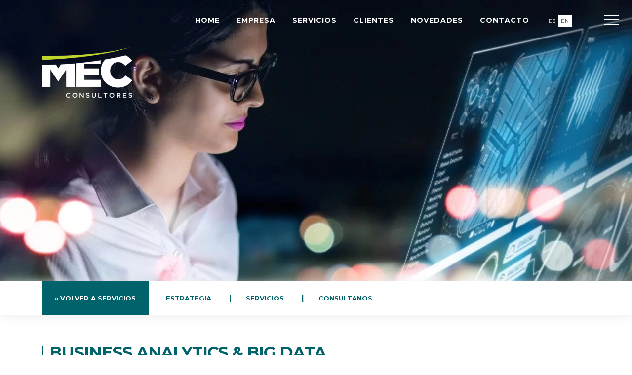

--- FILE ---
content_type: text/html; charset=UTF-8
request_url: https://meconsul.com/en/servicios/business-analytics-and-big-data/
body_size: 17034
content:
<!DOCTYPE html><html lang="en-US"><head><meta charset="UTF-8"><meta name="viewport" content="width=device-width, initial-scale=1, shrink-to-fit=no"><link href="https://fonts.googleapis.com/css2?family=Montserrat:wght@400;500;700;800&family=Muli:wght@400;700&display=swap" rel="stylesheet"><title>MEC - Consultores</title><meta name="theme-color" content="#00626a"><meta name="msapplication-navbutton-color" content="#00626a"><meta name="apple-mobile-web-app-status-bar-style" content="#00626a"><meta property="og:image" content="https://meconsul.com/wp-content/uploads/2025/04/Share-mec.jpg" /> <!--[if lt IE 9]> <script src="http://html5shim.googlecode.com/svn/trunk/html5.js"></script> <![endif]-->  <script defer src="https://www.googletagmanager.com/gtag/js?id=UA-42368568-1"></script> <script defer src="[data-uri]"></script> <meta name='robots' content='index, follow, max-snippet:-1, max-image-preview:large, max-video-preview:-1' /><style>img:is([sizes="auto" i], [sizes^="auto," i]) { contain-intrinsic-size: 3000px 1500px }</style><link rel="alternate" href="https://meconsul.com/servicios/business-analytics-y-big-data/" hreflang="es" /><link rel="alternate" href="https://meconsul.com/en/servicios/business-analytics-and-big-data/" hreflang="en" /><title>Business Analytics &amp; Big Data - MEC</title><link rel="canonical" href="https://meconsul.com/en/servicios/business-analytics-and-big-data/" /> <script type="application/ld+json" class="yoast-schema-graph">{"@context":"https://schema.org","@graph":[{"@type":"WebPage","@id":"https://meconsul.com/en/servicios/business-analytics-and-big-data/","url":"https://meconsul.com/en/servicios/business-analytics-and-big-data/","name":"Business Analytics & Big Data - MEC","isPartOf":{"@id":"https://meconsul.com/en/index/#website"},"datePublished":"2020-10-14T21:25:42+00:00","dateModified":"2022-03-04T13:22:17+00:00","breadcrumb":{"@id":"https://meconsul.com/en/servicios/business-analytics-and-big-data/#breadcrumb"},"inLanguage":"en-US","potentialAction":[{"@type":"ReadAction","target":["https://meconsul.com/en/servicios/business-analytics-and-big-data/"]}]},{"@type":"BreadcrumbList","@id":"https://meconsul.com/en/servicios/business-analytics-and-big-data/#breadcrumb","itemListElement":[{"@type":"ListItem","position":1,"name":"Inicio","item":"https://meconsul.com/en/index/"},{"@type":"ListItem","position":2,"name":"Servicios","item":"https://meconsul.com/en/servicios/"},{"@type":"ListItem","position":3,"name":"Business Analytics &#038; Big Data"}]},{"@type":"WebSite","@id":"https://meconsul.com/en/index/#website","url":"https://meconsul.com/en/index/","name":"MEC","description":"Consultores","potentialAction":[{"@type":"SearchAction","target":{"@type":"EntryPoint","urlTemplate":"https://meconsul.com/en/index/?s={search_term_string}"},"query-input":{"@type":"PropertyValueSpecification","valueRequired":true,"valueName":"search_term_string"}}],"inLanguage":"en-US"}]}</script> <meta name="robots" content="index, follow, max-snippet:-1, max-image-preview:large, max-video-preview:-1"><link rel="canonical" href="https://meconsul.com/en/servicios/business-analytics-and-big-data/"><meta property="og:url" content="https://meconsul.com/en/servicios/business-analytics-and-big-data/"><meta property="og:site_name" content="MEC"><meta property="og:locale" content="en_US"><meta property="og:locale:alternate" content="es_LA"><meta property="og:type" content="article"><meta property="article:author" content=""><meta property="article:publisher" content=""><meta property="og:title" content="Business Analytics &amp; Big Data - MEC"><meta property="fb:pages" content=""><meta property="fb:admins" content=""><meta property="fb:app_id" content=""><meta name="twitter:card" content="summary"><meta name="twitter:site" content=""><meta name="twitter:creator" content=""><meta name="twitter:title" content="Business Analytics &amp; Big Data - MEC"><link rel='dns-prefetch' href='//platform-api.sharethis.com' /><style>.lazyload,
			.lazyloading {
				max-width: 100%;
			}</style><meta property="og:title" content="Business Analytics & Big Data"/><meta property="og:type" content="article"/><meta property="og:url" content="https://meconsul.com/en/servicios/business-analytics-and-big-data/"/><meta property="og:site_name" content="MEC | Consultores"/><meta property="og:description" content="Para gestionar la incertidumbre, los analistas necesitan crear un contexto alrededor de los datos.  Una forma de lograr esto es a través de la fusión de datos, donde la combinación de múltiples fuentes menos confiables crea un punto de datos más preciso y útil.
En MEC trabajamos para que la toma de decisiones esté basada en datos. Nuestro servicio permite identificar las dificultades que invalidan el uso del dato y a partir de allí desarrollamos programas de  calidad de dato, mediante una combinación EXPLICITA de procesos, metodologías  y actividades.  Implantar una cultura de utilización de los datos  demanda desarrollar los  procesos correctos para la toma de  decisiones críticas.  "><meta property="og:image" content="https://meconsul.com/wp-content/uploads/2020/10/Bid-data-portada.jpg" /><meta property="og:image:height" content="530" /><meta property="og:image:width" content="1680" /><meta property="og:image:secure_url" content="https://meconsul.com/wp-content/uploads/2020/10/Bid-data-portada.jpg" />  <script src="//www.googletagmanager.com/gtag/js?id=G-GQ74PGJ3GH"  data-cfasync="false" data-wpfc-render="false" type="text/javascript" async></script> <script data-cfasync="false" data-wpfc-render="false" type="text/javascript">var em_version = '8.9.0';
				var em_track_user = true;
				var em_no_track_reason = '';
								var ExactMetricsDefaultLocations = {"page_location":"https:\/\/meconsul.com\/en\/servicios\/business-analytics-and-big-data\/"};
								if ( typeof ExactMetricsPrivacyGuardFilter === 'function' ) {
					var ExactMetricsLocations = (typeof ExactMetricsExcludeQuery === 'object') ? ExactMetricsPrivacyGuardFilter( ExactMetricsExcludeQuery ) : ExactMetricsPrivacyGuardFilter( ExactMetricsDefaultLocations );
				} else {
					var ExactMetricsLocations = (typeof ExactMetricsExcludeQuery === 'object') ? ExactMetricsExcludeQuery : ExactMetricsDefaultLocations;
				}

								var disableStrs = [
										'ga-disable-G-GQ74PGJ3GH',
									];

				/* Function to detect opted out users */
				function __gtagTrackerIsOptedOut() {
					for (var index = 0; index < disableStrs.length; index++) {
						if (document.cookie.indexOf(disableStrs[index] + '=true') > -1) {
							return true;
						}
					}

					return false;
				}

				/* Disable tracking if the opt-out cookie exists. */
				if (__gtagTrackerIsOptedOut()) {
					for (var index = 0; index < disableStrs.length; index++) {
						window[disableStrs[index]] = true;
					}
				}

				/* Opt-out function */
				function __gtagTrackerOptout() {
					for (var index = 0; index < disableStrs.length; index++) {
						document.cookie = disableStrs[index] + '=true; expires=Thu, 31 Dec 2099 23:59:59 UTC; path=/';
						window[disableStrs[index]] = true;
					}
				}

				if ('undefined' === typeof gaOptout) {
					function gaOptout() {
						__gtagTrackerOptout();
					}
				}
								window.dataLayer = window.dataLayer || [];

				window.ExactMetricsDualTracker = {
					helpers: {},
					trackers: {},
				};
				if (em_track_user) {
					function __gtagDataLayer() {
						dataLayer.push(arguments);
					}

					function __gtagTracker(type, name, parameters) {
						if (!parameters) {
							parameters = {};
						}

						if (parameters.send_to) {
							__gtagDataLayer.apply(null, arguments);
							return;
						}

						if (type === 'event') {
														parameters.send_to = exactmetrics_frontend.v4_id;
							var hookName = name;
							if (typeof parameters['event_category'] !== 'undefined') {
								hookName = parameters['event_category'] + ':' + name;
							}

							if (typeof ExactMetricsDualTracker.trackers[hookName] !== 'undefined') {
								ExactMetricsDualTracker.trackers[hookName](parameters);
							} else {
								__gtagDataLayer('event', name, parameters);
							}
							
						} else {
							__gtagDataLayer.apply(null, arguments);
						}
					}

					__gtagTracker('js', new Date());
					__gtagTracker('set', {
						'developer_id.dNDMyYj': true,
											});
					if ( ExactMetricsLocations.page_location ) {
						__gtagTracker('set', ExactMetricsLocations);
					}
										__gtagTracker('config', 'G-GQ74PGJ3GH', {"forceSSL":"true","link_attribution":"true"} );
										window.gtag = __gtagTracker;										(function () {
						/* https://developers.google.com/analytics/devguides/collection/analyticsjs/ */
						/* ga and __gaTracker compatibility shim. */
						var noopfn = function () {
							return null;
						};
						var newtracker = function () {
							return new Tracker();
						};
						var Tracker = function () {
							return null;
						};
						var p = Tracker.prototype;
						p.get = noopfn;
						p.set = noopfn;
						p.send = function () {
							var args = Array.prototype.slice.call(arguments);
							args.unshift('send');
							__gaTracker.apply(null, args);
						};
						var __gaTracker = function () {
							var len = arguments.length;
							if (len === 0) {
								return;
							}
							var f = arguments[len - 1];
							if (typeof f !== 'object' || f === null || typeof f.hitCallback !== 'function') {
								if ('send' === arguments[0]) {
									var hitConverted, hitObject = false, action;
									if ('event' === arguments[1]) {
										if ('undefined' !== typeof arguments[3]) {
											hitObject = {
												'eventAction': arguments[3],
												'eventCategory': arguments[2],
												'eventLabel': arguments[4],
												'value': arguments[5] ? arguments[5] : 1,
											}
										}
									}
									if ('pageview' === arguments[1]) {
										if ('undefined' !== typeof arguments[2]) {
											hitObject = {
												'eventAction': 'page_view',
												'page_path': arguments[2],
											}
										}
									}
									if (typeof arguments[2] === 'object') {
										hitObject = arguments[2];
									}
									if (typeof arguments[5] === 'object') {
										Object.assign(hitObject, arguments[5]);
									}
									if ('undefined' !== typeof arguments[1].hitType) {
										hitObject = arguments[1];
										if ('pageview' === hitObject.hitType) {
											hitObject.eventAction = 'page_view';
										}
									}
									if (hitObject) {
										action = 'timing' === arguments[1].hitType ? 'timing_complete' : hitObject.eventAction;
										hitConverted = mapArgs(hitObject);
										__gtagTracker('event', action, hitConverted);
									}
								}
								return;
							}

							function mapArgs(args) {
								var arg, hit = {};
								var gaMap = {
									'eventCategory': 'event_category',
									'eventAction': 'event_action',
									'eventLabel': 'event_label',
									'eventValue': 'event_value',
									'nonInteraction': 'non_interaction',
									'timingCategory': 'event_category',
									'timingVar': 'name',
									'timingValue': 'value',
									'timingLabel': 'event_label',
									'page': 'page_path',
									'location': 'page_location',
									'title': 'page_title',
									'referrer' : 'page_referrer',
								};
								for (arg in args) {
																		if (!(!args.hasOwnProperty(arg) || !gaMap.hasOwnProperty(arg))) {
										hit[gaMap[arg]] = args[arg];
									} else {
										hit[arg] = args[arg];
									}
								}
								return hit;
							}

							try {
								f.hitCallback();
							} catch (ex) {
							}
						};
						__gaTracker.create = newtracker;
						__gaTracker.getByName = newtracker;
						__gaTracker.getAll = function () {
							return [];
						};
						__gaTracker.remove = noopfn;
						__gaTracker.loaded = true;
						window['__gaTracker'] = __gaTracker;
					})();
									} else {
										console.log("");
					(function () {
						function __gtagTracker() {
							return null;
						}

						window['__gtagTracker'] = __gtagTracker;
						window['gtag'] = __gtagTracker;
					})();
									}</script>  <script defer src="[data-uri]"></script> <style id='wp-emoji-styles-inline-css' type='text/css'>img.wp-smiley, img.emoji {
		display: inline !important;
		border: none !important;
		box-shadow: none !important;
		height: 1em !important;
		width: 1em !important;
		margin: 0 0.07em !important;
		vertical-align: -0.1em !important;
		background: none !important;
		padding: 0 !important;
	}</style><link rel='stylesheet' id='wp-block-library-css' href='https://meconsul.com/wp-includes/css/dist/block-library/style.min.css?ver=6.8.3' type='text/css' media='all' /><style id='classic-theme-styles-inline-css' type='text/css'>/*! This file is auto-generated */
.wp-block-button__link{color:#fff;background-color:#32373c;border-radius:9999px;box-shadow:none;text-decoration:none;padding:calc(.667em + 2px) calc(1.333em + 2px);font-size:1.125em}.wp-block-file__button{background:#32373c;color:#fff;text-decoration:none}</style><style id='global-styles-inline-css' type='text/css'>:root{--wp--preset--aspect-ratio--square: 1;--wp--preset--aspect-ratio--4-3: 4/3;--wp--preset--aspect-ratio--3-4: 3/4;--wp--preset--aspect-ratio--3-2: 3/2;--wp--preset--aspect-ratio--2-3: 2/3;--wp--preset--aspect-ratio--16-9: 16/9;--wp--preset--aspect-ratio--9-16: 9/16;--wp--preset--color--black: #000000;--wp--preset--color--cyan-bluish-gray: #abb8c3;--wp--preset--color--white: #ffffff;--wp--preset--color--pale-pink: #f78da7;--wp--preset--color--vivid-red: #cf2e2e;--wp--preset--color--luminous-vivid-orange: #ff6900;--wp--preset--color--luminous-vivid-amber: #fcb900;--wp--preset--color--light-green-cyan: #7bdcb5;--wp--preset--color--vivid-green-cyan: #00d084;--wp--preset--color--pale-cyan-blue: #8ed1fc;--wp--preset--color--vivid-cyan-blue: #0693e3;--wp--preset--color--vivid-purple: #9b51e0;--wp--preset--gradient--vivid-cyan-blue-to-vivid-purple: linear-gradient(135deg,rgba(6,147,227,1) 0%,rgb(155,81,224) 100%);--wp--preset--gradient--light-green-cyan-to-vivid-green-cyan: linear-gradient(135deg,rgb(122,220,180) 0%,rgb(0,208,130) 100%);--wp--preset--gradient--luminous-vivid-amber-to-luminous-vivid-orange: linear-gradient(135deg,rgba(252,185,0,1) 0%,rgba(255,105,0,1) 100%);--wp--preset--gradient--luminous-vivid-orange-to-vivid-red: linear-gradient(135deg,rgba(255,105,0,1) 0%,rgb(207,46,46) 100%);--wp--preset--gradient--very-light-gray-to-cyan-bluish-gray: linear-gradient(135deg,rgb(238,238,238) 0%,rgb(169,184,195) 100%);--wp--preset--gradient--cool-to-warm-spectrum: linear-gradient(135deg,rgb(74,234,220) 0%,rgb(151,120,209) 20%,rgb(207,42,186) 40%,rgb(238,44,130) 60%,rgb(251,105,98) 80%,rgb(254,248,76) 100%);--wp--preset--gradient--blush-light-purple: linear-gradient(135deg,rgb(255,206,236) 0%,rgb(152,150,240) 100%);--wp--preset--gradient--blush-bordeaux: linear-gradient(135deg,rgb(254,205,165) 0%,rgb(254,45,45) 50%,rgb(107,0,62) 100%);--wp--preset--gradient--luminous-dusk: linear-gradient(135deg,rgb(255,203,112) 0%,rgb(199,81,192) 50%,rgb(65,88,208) 100%);--wp--preset--gradient--pale-ocean: linear-gradient(135deg,rgb(255,245,203) 0%,rgb(182,227,212) 50%,rgb(51,167,181) 100%);--wp--preset--gradient--electric-grass: linear-gradient(135deg,rgb(202,248,128) 0%,rgb(113,206,126) 100%);--wp--preset--gradient--midnight: linear-gradient(135deg,rgb(2,3,129) 0%,rgb(40,116,252) 100%);--wp--preset--font-size--small: 13px;--wp--preset--font-size--medium: 20px;--wp--preset--font-size--large: 36px;--wp--preset--font-size--x-large: 42px;--wp--preset--spacing--20: 0.44rem;--wp--preset--spacing--30: 0.67rem;--wp--preset--spacing--40: 1rem;--wp--preset--spacing--50: 1.5rem;--wp--preset--spacing--60: 2.25rem;--wp--preset--spacing--70: 3.38rem;--wp--preset--spacing--80: 5.06rem;--wp--preset--shadow--natural: 6px 6px 9px rgba(0, 0, 0, 0.2);--wp--preset--shadow--deep: 12px 12px 50px rgba(0, 0, 0, 0.4);--wp--preset--shadow--sharp: 6px 6px 0px rgba(0, 0, 0, 0.2);--wp--preset--shadow--outlined: 6px 6px 0px -3px rgba(255, 255, 255, 1), 6px 6px rgba(0, 0, 0, 1);--wp--preset--shadow--crisp: 6px 6px 0px rgba(0, 0, 0, 1);}:where(.is-layout-flex){gap: 0.5em;}:where(.is-layout-grid){gap: 0.5em;}body .is-layout-flex{display: flex;}.is-layout-flex{flex-wrap: wrap;align-items: center;}.is-layout-flex > :is(*, div){margin: 0;}body .is-layout-grid{display: grid;}.is-layout-grid > :is(*, div){margin: 0;}:where(.wp-block-columns.is-layout-flex){gap: 2em;}:where(.wp-block-columns.is-layout-grid){gap: 2em;}:where(.wp-block-post-template.is-layout-flex){gap: 1.25em;}:where(.wp-block-post-template.is-layout-grid){gap: 1.25em;}.has-black-color{color: var(--wp--preset--color--black) !important;}.has-cyan-bluish-gray-color{color: var(--wp--preset--color--cyan-bluish-gray) !important;}.has-white-color{color: var(--wp--preset--color--white) !important;}.has-pale-pink-color{color: var(--wp--preset--color--pale-pink) !important;}.has-vivid-red-color{color: var(--wp--preset--color--vivid-red) !important;}.has-luminous-vivid-orange-color{color: var(--wp--preset--color--luminous-vivid-orange) !important;}.has-luminous-vivid-amber-color{color: var(--wp--preset--color--luminous-vivid-amber) !important;}.has-light-green-cyan-color{color: var(--wp--preset--color--light-green-cyan) !important;}.has-vivid-green-cyan-color{color: var(--wp--preset--color--vivid-green-cyan) !important;}.has-pale-cyan-blue-color{color: var(--wp--preset--color--pale-cyan-blue) !important;}.has-vivid-cyan-blue-color{color: var(--wp--preset--color--vivid-cyan-blue) !important;}.has-vivid-purple-color{color: var(--wp--preset--color--vivid-purple) !important;}.has-black-background-color{background-color: var(--wp--preset--color--black) !important;}.has-cyan-bluish-gray-background-color{background-color: var(--wp--preset--color--cyan-bluish-gray) !important;}.has-white-background-color{background-color: var(--wp--preset--color--white) !important;}.has-pale-pink-background-color{background-color: var(--wp--preset--color--pale-pink) !important;}.has-vivid-red-background-color{background-color: var(--wp--preset--color--vivid-red) !important;}.has-luminous-vivid-orange-background-color{background-color: var(--wp--preset--color--luminous-vivid-orange) !important;}.has-luminous-vivid-amber-background-color{background-color: var(--wp--preset--color--luminous-vivid-amber) !important;}.has-light-green-cyan-background-color{background-color: var(--wp--preset--color--light-green-cyan) !important;}.has-vivid-green-cyan-background-color{background-color: var(--wp--preset--color--vivid-green-cyan) !important;}.has-pale-cyan-blue-background-color{background-color: var(--wp--preset--color--pale-cyan-blue) !important;}.has-vivid-cyan-blue-background-color{background-color: var(--wp--preset--color--vivid-cyan-blue) !important;}.has-vivid-purple-background-color{background-color: var(--wp--preset--color--vivid-purple) !important;}.has-black-border-color{border-color: var(--wp--preset--color--black) !important;}.has-cyan-bluish-gray-border-color{border-color: var(--wp--preset--color--cyan-bluish-gray) !important;}.has-white-border-color{border-color: var(--wp--preset--color--white) !important;}.has-pale-pink-border-color{border-color: var(--wp--preset--color--pale-pink) !important;}.has-vivid-red-border-color{border-color: var(--wp--preset--color--vivid-red) !important;}.has-luminous-vivid-orange-border-color{border-color: var(--wp--preset--color--luminous-vivid-orange) !important;}.has-luminous-vivid-amber-border-color{border-color: var(--wp--preset--color--luminous-vivid-amber) !important;}.has-light-green-cyan-border-color{border-color: var(--wp--preset--color--light-green-cyan) !important;}.has-vivid-green-cyan-border-color{border-color: var(--wp--preset--color--vivid-green-cyan) !important;}.has-pale-cyan-blue-border-color{border-color: var(--wp--preset--color--pale-cyan-blue) !important;}.has-vivid-cyan-blue-border-color{border-color: var(--wp--preset--color--vivid-cyan-blue) !important;}.has-vivid-purple-border-color{border-color: var(--wp--preset--color--vivid-purple) !important;}.has-vivid-cyan-blue-to-vivid-purple-gradient-background{background: var(--wp--preset--gradient--vivid-cyan-blue-to-vivid-purple) !important;}.has-light-green-cyan-to-vivid-green-cyan-gradient-background{background: var(--wp--preset--gradient--light-green-cyan-to-vivid-green-cyan) !important;}.has-luminous-vivid-amber-to-luminous-vivid-orange-gradient-background{background: var(--wp--preset--gradient--luminous-vivid-amber-to-luminous-vivid-orange) !important;}.has-luminous-vivid-orange-to-vivid-red-gradient-background{background: var(--wp--preset--gradient--luminous-vivid-orange-to-vivid-red) !important;}.has-very-light-gray-to-cyan-bluish-gray-gradient-background{background: var(--wp--preset--gradient--very-light-gray-to-cyan-bluish-gray) !important;}.has-cool-to-warm-spectrum-gradient-background{background: var(--wp--preset--gradient--cool-to-warm-spectrum) !important;}.has-blush-light-purple-gradient-background{background: var(--wp--preset--gradient--blush-light-purple) !important;}.has-blush-bordeaux-gradient-background{background: var(--wp--preset--gradient--blush-bordeaux) !important;}.has-luminous-dusk-gradient-background{background: var(--wp--preset--gradient--luminous-dusk) !important;}.has-pale-ocean-gradient-background{background: var(--wp--preset--gradient--pale-ocean) !important;}.has-electric-grass-gradient-background{background: var(--wp--preset--gradient--electric-grass) !important;}.has-midnight-gradient-background{background: var(--wp--preset--gradient--midnight) !important;}.has-small-font-size{font-size: var(--wp--preset--font-size--small) !important;}.has-medium-font-size{font-size: var(--wp--preset--font-size--medium) !important;}.has-large-font-size{font-size: var(--wp--preset--font-size--large) !important;}.has-x-large-font-size{font-size: var(--wp--preset--font-size--x-large) !important;}
:where(.wp-block-post-template.is-layout-flex){gap: 1.25em;}:where(.wp-block-post-template.is-layout-grid){gap: 1.25em;}
:where(.wp-block-columns.is-layout-flex){gap: 2em;}:where(.wp-block-columns.is-layout-grid){gap: 2em;}
:root :where(.wp-block-pullquote){font-size: 1.5em;line-height: 1.6;}</style><link rel='stylesheet' id='contact-form-7-css' href='https://meconsul.com/wp-content/cache/autoptimize/autoptimize_single_64ac31699f5326cb3c76122498b76f66.php?ver=6.1.2' type='text/css' media='all' /><style id='contact-form-7-inline-css' type='text/css'>.wpcf7 .wpcf7-recaptcha iframe {margin-bottom: 0;}.wpcf7 .wpcf7-recaptcha[data-align="center"] > div {margin: 0 auto;}.wpcf7 .wpcf7-recaptcha[data-align="right"] > div {margin: 0 0 0 auto;}</style><link rel='stylesheet' id='list-last-changes-css' href='https://meconsul.com/wp-content/cache/autoptimize/autoptimize_single_abc879d749b4bcff13dcdb12df877fdc.php?ver=6.8.3' type='text/css' media='all' /><link rel='stylesheet' id='share-this-share-buttons-sticky-css' href='https://meconsul.com/wp-content/plugins/sharethis-share-buttons/css/mu-style.css?ver=1755286594' type='text/css' media='all' /><link rel='stylesheet' id='wpcf7-redirect-script-frontend-css' href='https://meconsul.com/wp-content/cache/autoptimize/autoptimize_single_f7b23dc61faf57c6168b516c4ebac487.php?ver=2c532d7e2be36f6af233' type='text/css' media='all' /><link rel='stylesheet' id='bootstrap-css' href='https://meconsul.com/wp-content/themes/mec/css/bootstrap.min.css?ver=6.8.3' type='text/css' media='all' /><link rel='stylesheet' id='owl-css' href='https://meconsul.com/wp-content/themes/mec/css/owl.carousel.min.css?ver=6.8.3' type='text/css' media='all' /><link rel='stylesheet' id='all-css' href='https://meconsul.com/wp-content/cache/autoptimize/autoptimize_single_4b08ad333383bdacae33955042a73f8f.php?ver=6.8.3' type='text/css' media='all' /><link rel='stylesheet' id='animate-css' href='https://meconsul.com/wp-content/cache/autoptimize/autoptimize_single_cb67371414710491ee3730390d1efb33.php?ver=6.8.3' type='text/css' media='all' /><link rel='stylesheet' id='lightbox-css' href='https://meconsul.com/wp-content/themes/mec/css/lightbox.min.css?ver=6.8.3' type='text/css' media='all' /><link rel='stylesheet' id='mec-css-css' href='https://meconsul.com/wp-content/cache/autoptimize/autoptimize_single_c0972e350f7bee29ea4fa3aa241c3f5f.php?ver=6.8.3' type='text/css' media='all' /><link rel='stylesheet' id='media-queries-css' href='https://meconsul.com/wp-content/cache/autoptimize/autoptimize_single_e6324b1e7e8655e5205cf7e19008e51f.php?ver=6.8.3' type='text/css' media='all' /> <script defer type="text/javascript" src="https://meconsul.com/wp-content/plugins/google-analytics-dashboard-for-wp/assets/js/frontend-gtag.min.js?ver=8.9.0" id="exactmetrics-frontend-script-js" data-wp-strategy="async"></script> <script data-cfasync="false" data-wpfc-render="false" type="text/javascript" id='exactmetrics-frontend-script-js-extra'>var exactmetrics_frontend = {"js_events_tracking":"true","download_extensions":"doc,pdf,ppt,zip,xls,docx,pptx,xlsx","inbound_paths":"[{\"path\":\"\\\/go\\\/\",\"label\":\"affiliate\"},{\"path\":\"\\\/recommend\\\/\",\"label\":\"affiliate\"}]","home_url":"https:\/\/meconsul.com","hash_tracking":"false","v4_id":"G-GQ74PGJ3GH"};</script> <script defer type="text/javascript" src="//platform-api.sharethis.com/js/sharethis.js?ver=2.3.6#property=5f9637d49c21ff001ae90528&amp;product=inline-buttons&amp;source=sharethis-share-buttons-wordpress" id="share-this-share-buttons-mu-js"></script> <script type="text/javascript" src="https://meconsul.com/wp-includes/js/jquery/jquery.min.js?ver=3.7.1" id="jquery-core-js"></script> <script defer type="text/javascript" src="https://meconsul.com/wp-includes/js/jquery/jquery-migrate.min.js?ver=3.4.1" id="jquery-migrate-js"></script> <link rel="https://api.w.org/" href="https://meconsul.com/wp-json/" /><link rel="EditURI" type="application/rsd+xml" title="RSD" href="https://meconsul.com/xmlrpc.php?rsd" /><meta name="generator" content="WordPress 6.8.3" /><link rel='shortlink' href='https://meconsul.com/?p=275' /><link rel="alternate" title="oEmbed (JSON)" type="application/json+oembed" href="https://meconsul.com/wp-json/oembed/1.0/embed?url=https%3A%2F%2Fmeconsul.com%2Fen%2Fservicios%2Fbusiness-analytics-and-big-data%2F" /><link rel="alternate" title="oEmbed (XML)" type="text/xml+oembed" href="https://meconsul.com/wp-json/oembed/1.0/embed?url=https%3A%2F%2Fmeconsul.com%2Fen%2Fservicios%2Fbusiness-analytics-and-big-data%2F&#038;format=xml" /> <script defer src="[data-uri]"></script> <style>.no-js img.lazyload {
				display: none;
			}

			figure.wp-block-image img.lazyloading {
				min-width: 150px;
			}

			.lazyload,
			.lazyloading {
				--smush-placeholder-width: 100px;
				--smush-placeholder-aspect-ratio: 1/1;
				width: var(--smush-image-width, var(--smush-placeholder-width)) !important;
				aspect-ratio: var(--smush-image-aspect-ratio, var(--smush-placeholder-aspect-ratio)) !important;
			}

						.lazyload, .lazyloading {
				opacity: 0;
			}

			.lazyloaded {
				opacity: 1;
				transition: opacity 400ms;
				transition-delay: 0ms;
			}</style><link rel="icon" href="https://meconsul.com/wp-content/uploads/2022/03/cropped-MECfav-32x32.png" sizes="32x32" /><link rel="icon" href="https://meconsul.com/wp-content/uploads/2022/03/cropped-MECfav-192x192.png" sizes="192x192" /><link rel="apple-touch-icon" href="https://meconsul.com/wp-content/uploads/2022/03/cropped-MECfav-180x180.png" /><meta name="msapplication-TileImage" content="https://meconsul.com/wp-content/uploads/2022/03/cropped-MECfav-270x270.png" /></head><body class="wp-singular servicios-template-default single single-servicios postid-275 wp-theme-mec"><header id="header"><div class="container-fluid"> <a href="https://meconsul.com/en/index/" class="logo"><img data-src="https://meconsul.com/wp-content/themes/mec/img/main-logo.png" alt="MEC Consultores" src="[data-uri]" class="lazyload" style="--smush-placeholder-width: 141px; --smush-placeholder-aspect-ratio: 141/77;"></a><nav class="navbar navbar-expand-lg"><div class="collapse navbar-collapse" id="navbarSupportedContent"><ul class="navbar-nav ml-auto" id="main-menu"><li class="nav-item"> <a class="nav-link" href="https://meconsul.com/en/index/">Home</a></li><li class="nav-item"> <a class="nav-link" href="https://meconsul.com/en/company/">Empresa</a></li><li class="nav-item dropdown"> <a class="nav-link" href="https://meconsul.com/en/servicios"> Servicios </a><div class="dropdown-menu" aria-labelledby="navbarDropdown"> <a class="dropdown-item" href="https://meconsul.com/en/servicios/marketing-and-business-development/">Marketing &#038; Business Development</a> <a class="dropdown-item" href="https://meconsul.com/en/servicios/research-and-insights/">Research &#038; Insights</a> <a class="dropdown-item" href="https://meconsul.com/en/servicios/business-analytics-and-big-data/">Business Analytics &#038; Big Data</a> <a class="dropdown-item" href="https://meconsul.com/en/servicios/business-process-intelligence/">Business Process Intelligence</a> <a class="dropdown-item" href="https://meconsul.com/en/servicios/change-management/">Gestión del Cambio</a> <a class="dropdown-item" href="https://meconsul.com/en/servicios/teams-and-individuals-development/">Desarrollo de Personas y Equipos</a></div></li><li class="nav-item"> <a class="nav-link" href="https://meconsul.com/en/clientes">Clientes</a></li><li class="nav-item"> <a class="nav-link" href="https://meconsul.com/en/news/">Novedades</a></li><li class="nav-item"> <a class="nav-link" href="https://meconsul.com/en/contact/">Contacto</a></li><li class="nav-item dropdown lang"><div class="idioma-switcher"><div><ul><li class="lang-item lang-item-2 lang-item-es lang-item-first"><a lang="es-AR" hreflang="es-AR" href="https://meconsul.com/servicios/business-analytics-y-big-data/">Español</a></li><li class="lang-item lang-item-5 lang-item-en current-lang"><a lang="en-US" hreflang="en-US" href="https://meconsul.com/en/servicios/business-analytics-and-big-data/" aria-current="true">English</a></li></ul></div></div></li></ul></div></nav> <button id="deploy-menu"><div class="animated-icon"><span></span><span></span><span></span></div> </button><div id="sidebar-menu"><nav class="navbar"><ul class="navbar-nav" id="secondary-menu"><li class="nav-item"> <a class="nav-link" href="https://meconsul.com/en/index/">Home</a></li><li class="nav-item"> <a class="nav-link" href="https://meconsul.com/en/company/">Empresa</a></li><li class="nav-item dropdown"> <a class="nav-link dropdown-toggle" href="https://meconsul.com/en/servicios" id="navbarDropdown" role="button" data-toggle="dropdown" aria-haspopup="true" aria-expanded="false"> Servicios </a><div class="dropdown-menu" aria-labelledby="navbarDropdown"> <a class="dropdown-item" href="https://meconsul.com/en/servicios/marketing-and-business-development/">Marketing &#038; Business Development</a> <a class="dropdown-item" href="https://meconsul.com/en/servicios/research-and-insights/">Research &#038; Insights</a> <a class="dropdown-item" href="https://meconsul.com/en/servicios/business-analytics-and-big-data/">Business Analytics &#038; Big Data</a> <a class="dropdown-item" href="https://meconsul.com/en/servicios/business-process-intelligence/">Business Process Intelligence</a> <a class="dropdown-item" href="https://meconsul.com/en/servicios/change-management/">Gestión del Cambio</a> <a class="dropdown-item" href="https://meconsul.com/en/servicios/teams-and-individuals-development/">Desarrollo de Personas y Equipos</a></div></li><li class="nav-item"> <a class="nav-link" href="https://meconsul.com/en/clientes">Clientes</a></li><li class="nav-item"> <a class="nav-link" href="https://meconsul.com/en/news/">Novedades</a></li><li class="nav-item"> <a class="nav-link" href="https://meconsul.com/en/contact/">Contacto</a></li><li class="nav-item"> <a class="nav-link" href="https://meconsul.hiringroom.com/jobs" target="_blank">Work with us</a></li><li class="nav-item"> <a class="nav-link" href="https://meconsul.com/en/index/#newsletter">Suscribe to news</a></li><li class="nav-item clean"> Join our community<div class="social text-right"> <a href="https://www.facebook.com/meconsul" target="_blank"><i class="fab fa-facebook-f"></i></a> <a href="https://twitter.com/MEC_Consultores" target="_blank"><i class="fab fa-twitter"></i></a> <a href="https://www.instagram.com/mec.consultores/?hl=es" target="_blank"><i class="fab fa-instagram"></i></a> <a href="https://www.youtube.com/user/meconsul" target="_blank"><i class="fab fa-youtube"></i></a> <a href="https://www.linkedin.com/company/mec-consultores-asociados/" target="_blank"><i class="fab fa-linkedin"></i></a></div></li><li><div><ul><li class="lang-item lang-item-2 lang-item-es lang-item-first"><a lang="es-AR" hreflang="es-AR" href="https://meconsul.com/servicios/business-analytics-y-big-data/">Español</a></li><li class="lang-item lang-item-5 lang-item-en current-lang"><a lang="en-US" hreflang="en-US" href="https://meconsul.com/en/servicios/business-analytics-and-big-data/" aria-current="true">English</a></li></ul></div></li></ul></nav></div></div></header><div id="content"><div class="main-banner bg1 d-flex align-items-start pt-5 lazyload" style="background-image:inherit;" data-bg-image="url(&#039;https://meconsul.com/wp-content/uploads/2020/10/Bid-data-portada.jpg&#039;)"><div class="container"><div class="text mt-5"> <a href="https://meconsul.com/en/index/"><img data-src="https://meconsul.com/wp-content/themes/mec/img/slider-logo.png" alt="Mec - Consultores" class="logo lazyload" width="183px" src="[data-uri]" style="--smush-placeholder-width: 296px; --smush-placeholder-aspect-ratio: 296/165;"></a></div></div></div><div id="inner-menu"><div class="container"><nav class="navbar navbar-expand-lg"> <a class="nav-link large-button" href="https://meconsul.com/en/services/">&laquo; Volver a Servicios</a> <button class="navbar-toggler collapsed" type="button" data-toggle="collapse" data-target="#navbarInnerMenu" aria-controls="navbarInnerMenu" aria-expanded="false" aria-label="Toggle navigation"> <span class="navbar-toggler-icon"></span> </button><div class="collapse navbar-collapse" id="navbarInnerMenu"><ul class="navbar-nav mr-auto"><li class="nav-item"> <a class="nav-link" href="#strategy">Estrategia</a></li><li class="nav-item"> <a class="nav-link" href="#services">Servicios</a></li><li class="nav-item"> <a class="nav-link" href="#contact">Consultanos</a></li></ul></div></nav></div></div><section class="section" id="strategy"><div class="container"><div class="row"><div class="col-lg-12"><h2 class="mb-4">BUSINESS ANALYTICS & BIG DATA <span class="medium d-block">Ayudar a la toma de decisiones</span></h2><p>Para gestionar la incertidumbre, los analistas necesitan crear un contexto alrededor de los datos.  Una forma de lograr esto es a través de la fusión de datos, donde la combinación de múltiples fuentes menos confiables crea un punto de datos más preciso y útil.</p><p>En MEC trabajamos para que la toma de decisiones esté basada en datos. Nuestro servicio permite identificar las dificultades que invalidan el uso del dato y a partir de allí desarrollamos programas de  calidad de dato, mediante una combinación EXPLICITA de procesos, metodologías  y actividades.</p><blockquote><p style="text-align: center;"><strong>Implantar una cultura de utilización de los datos  demanda desarrollar los  procesos correctos para la toma de  decisiones críticas.</strong></p></blockquote><p style="text-align: center;"> <a href="#contact" class="button mt-3 font-weight-bold anchor">Consultanos</a></div></div></div></section><section class="section bg1" id="services"><div class="container"><h2 class="wow fadeInRight mb-5">Servicios de BUSINESS ANALYTICS & BIG DATA</h2><div class="row"><div class="col-lg-10 offset-lg-1"><div id="accordion" class="accordion style1"><div class="card"><div class="card-header" id="heading-1"><h6 class="mb-0"> <a class="collapsed" data-toggle="collapse" href="#collapse-1" aria-expanded="true" aria-controls="collapse-1">Cultura Data Driven</a></h6></div><div id="collapse-1" class="collapse" aria-labelledby="heading-1" data-parent="#accordion"><div class="card-body"><p>•	Diagnóstico del estado de situación en materia de datos.</p> •	Sensibilización y cambio cultural en relación a la toma de toma de decisiones sustentadas en datos.</p> •	Diseño de estructura organizativa y perfiles de puestos.</p> •	Articulación de equipos para Ciencia, Gobierno y Monetización de Datos.</p> •	Capacitación in-company, jornadas de sensibilización.</p> •	Coaching de equipos.</p></p> <a href="#contact" class="link text-uppercase font-weight-bold pt-2 style1 anchor">Consultanos »</a></div></div></div><div class="card"><div class="card-header" id="heading-2"><h6 class="mb-0"> <a class="collapsed" data-toggle="collapse" href="#collapse-2" aria-expanded="true" aria-controls="collapse-2">Estrategia de datos </a></h6></div><div id="collapse-2" class="collapse" aria-labelledby="heading-2" data-parent="#accordion"><div class="card-body"><p>•	Elaboración de la estrategia de mediano y largo plazo.</p> •	Diseño de casos de uso.</p> •	Organización de equipos de Gobierno de Datos.</p> •	Diseño de ecosistemas de datos maestros.</p> •	Asistencia en la implementación de la estrategia.</p></p> <a href="#contact" class="link text-uppercase font-weight-bold pt-2 style1 anchor">Consultanos »</a></div></div></div><div class="card"><div class="card-header" id="heading-3"><h6 class="mb-0"> <a class="collapsed" data-toggle="collapse" href="#collapse-3" aria-expanded="true" aria-controls="collapse-3">Proceso de monetización</a></h6></div><div id="collapse-3" class="collapse" aria-labelledby="heading-3" data-parent="#accordion"><div class="card-body"><p>•	Diseño de procesos de monetización.</p> •	Mediciones de performance.</p> •	Hosting de repositorios analíticos y despliegue de modelos.</p> •	Acompañamiento en la implementación.</p></p> <a href="#contact" class="link text-uppercase font-weight-bold pt-2 style1 anchor">Consultanos »</a></div></div></div></div></div></div></div></section><section class="section form bg1" id="contact"><div class="container"><h2 class="wow fadeInRight mb-4">Consultanos Ahora y Recibí Asesoramiento</h2><p>Completá los datos en el formulario de contacto a continuación y uno de nuestros consultores se pondrá en contacto con vos para brindarte más información y asesoramiento sobre los servicios de MEC.</p><div class="contact-form"><div class="wpcf7 no-js" id="wpcf7-f243-o1" lang="es-AR" dir="ltr" data-wpcf7-id="243"><div class="screen-reader-response"><p role="status" aria-live="polite" aria-atomic="true"></p><ul></ul></div><form action="/en/servicios/business-analytics-and-big-data/#wpcf7-f243-o1" method="post" class="wpcf7-form init" aria-label="Formulario de contacto" novalidate="novalidate" data-status="init"><fieldset class="hidden-fields-container"><input type="hidden" name="_wpcf7" value="243" /><input type="hidden" name="_wpcf7_version" value="6.1.2" /><input type="hidden" name="_wpcf7_locale" value="es_AR" /><input type="hidden" name="_wpcf7_unit_tag" value="wpcf7-f243-o1" /><input type="hidden" name="_wpcf7_container_post" value="0" /><input type="hidden" name="_wpcf7_posted_data_hash" value="" /><input type="hidden" name="_wpcf7_lang" value="en" /><input type="hidden" name="_wpcf7_recaptcha_response" value="" /></fieldset><div class="row pt-5 pb-3"><div class="col-md-10 offset-md-1"><div class="row pb-3"><div class="col-md-6"><p><span class="wpcf7-form-control-wrap" data-name="nombre"><input size="40" maxlength="400" class="wpcf7-form-control wpcf7-text wpcf7-validates-as-required" aria-required="true" aria-invalid="false" placeholder="Name" value="" type="text" name="nombre" /></span></p></div><div class="col-md-6"><p><span class="wpcf7-form-control-wrap" data-name="nombre"><input size="40" maxlength="400" class="wpcf7-form-control wpcf7-text wpcf7-validates-as-required" aria-required="true" aria-invalid="false" placeholder="Lastname" value="" type="text" name="nombre" /></span></p></div></div><div class="row pt-3 pb-3"><div class="col-md-6"><p><span class="wpcf7-form-control-wrap" data-name="email"><input size="40" maxlength="400" class="wpcf7-form-control wpcf7-email wpcf7-validates-as-required wpcf7-text wpcf7-validates-as-email" aria-required="true" aria-invalid="false" placeholder="Email" value="" type="email" name="email" /></span></p></div><div class="col-md-6"><p><span class="wpcf7-form-control-wrap" data-name="celular"><input size="40" maxlength="400" class="wpcf7-form-control wpcf7-text" aria-invalid="false" placeholder="Phone" value="" type="text" name="celular" /></span></p></div></div><div class="row pt-3 pb-3"><div class="col-md-6"><p><span class="wpcf7-form-control-wrap" data-name="empresa"><input size="40" maxlength="400" class="wpcf7-form-control wpcf7-text" aria-invalid="false" placeholder="Company" value="" type="text" name="empresa" /></span></p></div><div class="col-md-6"><p><span class="wpcf7-form-control-wrap" data-name="actividad"><input size="40" maxlength="400" class="wpcf7-form-control wpcf7-text wpcf7-validates-as-required" aria-required="true" aria-invalid="false" placeholder="Activity" value="" type="text" name="actividad" /></span></p></div></div><div class="row pt-3 pb-3"><div class="col-md-6"><p><span class="wpcf7-form-control-wrap" data-name="cargo"><input size="40" maxlength="400" class="wpcf7-form-control wpcf7-text" aria-invalid="false" placeholder="Position" value="" type="text" name="cargo" /></span></p></div><div class="col-md-6"><p><span class="wpcf7-form-control-wrap" data-name="localidad"><input size="40" maxlength="400" class="wpcf7-form-control wpcf7-text" aria-invalid="false" placeholder="City" value="" type="text" name="localidad" /></span></p></div></div><div class="row pt-3 pb-3"><div class="col-md-6"><p><span class="wpcf7-form-control-wrap" data-name="provincia"><input size="40" maxlength="400" class="wpcf7-form-control wpcf7-text" aria-invalid="false" placeholder="State/Region" value="" type="text" name="provincia" /></span></p></div><div class="col-md-6"><p><span class="wpcf7-form-control-wrap" data-name="pais"><input size="40" maxlength="400" class="wpcf7-form-control wpcf7-text" aria-invalid="false" placeholder="Country" value="" type="text" name="pais" /></span></p></div></div><p class="mt-3 font-weight-bold">Services of Interest</p><div class="form-group check"><p><span class="wpcf7-form-control-wrap" data-name="servicios_interes"><span class="wpcf7-form-control wpcf7-checkbox"><span class="wpcf7-list-item first"><label><input type="checkbox" name="servicios_interes[]" value="People" /><span class="wpcf7-list-item-label">People</span></label></span><span class="wpcf7-list-item"><label><input type="checkbox" name="servicios_interes[]" value="Information" /><span class="wpcf7-list-item-label">Information</span></label></span><span class="wpcf7-list-item"><label><input type="checkbox" name="servicios_interes[]" value="Change" /><span class="wpcf7-list-item-label">Change</span></label></span><span class="wpcf7-list-item"><label><input type="checkbox" name="servicios_interes[]" value="Strategy" /><span class="wpcf7-list-item-label">Strategy</span></label></span><span class="wpcf7-list-item"><label><input type="checkbox" name="servicios_interes[]" value="Marketing" /><span class="wpcf7-list-item-label">Marketing</span></label></span><span class="wpcf7-list-item last"><label><input type="checkbox" name="servicios_interes[]" value="PRocesses" /><span class="wpcf7-list-item-label">PRocesses</span></label></span></span></span></p></div><p><span class="wpcf7-form-control-wrap" data-name="consulta"><textarea cols="40" rows="10" maxlength="2000" class="wpcf7-form-control wpcf7-textarea wpcf7-validates-as-required" aria-required="true" aria-invalid="false" placeholder="Message" name="consulta"></textarea></span></p><div class="form-group check large"><p><span class="wpcf7-form-control-wrap" data-name="aceptar"><span class="wpcf7-form-control wpcf7-acceptance"><span class="wpcf7-list-item"><label><input type="checkbox" name="aceptar" value="1" aria-invalid="false" /><span class="wpcf7-list-item-label">I accept the <a href="#" data-toggle="modal" data-target="#modal-1">Terms and Conditions</a> and <a href="#" data-toggle="modal" data-target="#modal-2">Privacy Policies</a> of MEC.</span></label></span></span></span></p></div><div class="buttons"> <span class="wpcf7-form-control-wrap recaptcha" data-name="recaptcha"><span data-sitekey="6LdsW9sZAAAAAFu3GBWkvYiqgbDMuWx8nwFllMru" class="wpcf7-form-control wpcf7-recaptcha g-recaptcha"></span> <noscript><div class="grecaptcha-noscript"> <iframe src="https://www.google.com/recaptcha/api/fallback?k=6LdsW9sZAAAAAFu3GBWkvYiqgbDMuWx8nwFllMru" frameborder="0" scrolling="no" width="310" height="430"> </iframe><textarea name="g-recaptcha-response" rows="3" cols="40" placeholder="reCaptcha Response Here">
		</textarea></div> </noscript> </span><p><input class="wpcf7-form-control wpcf7-submit has-spinner" type="submit" value="Send" /></p></div></div></div><div class="wpcf7-response-output" aria-hidden="true"></div></form></div></div></div></section><div class="modal fade" id="modal-1" tabindex="-1" role="dialog" aria-labelledby="modal-1" aria-hidden="true"><div class="modal-dialog modal-lg" role="document"><div class="modal-content"><div class="modal-header"><h5 class="modal-title" id="exampleModalLabel">Términos y condiciones</h5> <button type="button" class="close" data-dismiss="modal" aria-label="Close"> <span aria-hidden="true">&times;</span> </button></div><div class="modal-body"><p>Condiciones de Uso del Sitio Web www.mec.com.ar.</p><p>Propiedad intelectual.</p><p>La información e imágenes contenidas en este sitio de Internet son propiedad de Full Control, quedando prohibida por tanto toda reproducción total o parcial de la misma sin su previa y expresa autorización.</p><p>Información Personal.</p><p>La información brindada será utilizada por Salinera Austral S.A. con el debido compromiso de confidencialidad y seguridad asumido, para fines publicitarios y el cumplimiento de las obligaciones contractuales y legales derivadas de la compra de productos o servicios.</p><p>El responsable de la base de datos es Full Control con domicilio en calle Santa Fe 1646, de la Ciudad de Rosario, Provincia de Santa Fe.</p><p>Ud. podrá solicitar en cualquier momento el acceso, la rectificación o supresión de los datos suministrados. En este último caso con las consecuencias que ello implique.</p><p>En cumplimiento de la Disposición 10/08 le hacemos saber:</p><p>– El titular de los datos personales tiene la facultad de ejercer el derecho de acceso a los mismos en forma gratuita a intervalos no inferiores a seis meses, salvo que se acredite un interés legítimo al efecto conforme lo establecido en el artículo 14, inciso 3 de la Ley Nº 25.326.</p><p>– La DIRECCIÓN NACIONAL DE PROTECCIÓN DE DATOS PERSONALES, Órgano de Control de la Ley Nº 25.326, tiene la atribución de atender las denuncias y reclamos que se interpongan con relación al incumplimiento de las normas sobre protección de datos personales.</p></div><div class="modal-footer"> <button type="button" class="btn btn-secondary" data-dismiss="modal">Close</button></div></div></div></div><div class="modal fade" id="modal-2" tabindex="-1" role="dialog" aria-labelledby="modal-2" aria-hidden="true"><div class="modal-dialog modal-lg" role="document"><div class="modal-content"><div class="modal-header"><h5 class="modal-title" id="exampleModalLabel">Políticas de Privacidad</h5> <button type="button" class="close" data-dismiss="modal" aria-label="Close"> <span aria-hidden="true">&times;</span> </button></div><div class="modal-body"><p>Condiciones de Uso del Sitio Web www.mec.com.ar.</p><p>Propiedad intelectual.</p><p>La información e imágenes contenidas en este sitio de Internet son propiedad de Full Control, quedando prohibida por tanto toda reproducción total o parcial de la misma sin su previa y expresa autorización.</p><p>Información Personal.</p><p>La información brindada será utilizada por Salinera Austral S.A. con el debido compromiso de confidencialidad y seguridad asumido, para fines publicitarios y el cumplimiento de las obligaciones contractuales y legales derivadas de la compra de productos o servicios.</p><p>El responsable de la base de datos es Full Control con domicilio en calle Santa Fe 1646, de la Ciudad de Rosario, Provincia de Santa Fe.</p><p>Ud. podrá solicitar en cualquier momento el acceso, la rectificación o supresión de los datos suministrados. En este último caso con las consecuencias que ello implique.</p><p>En cumplimiento de la Disposición 10/08 le hacemos saber:</p><p>– El titular de los datos personales tiene la facultad de ejercer el derecho de acceso a los mismos en forma gratuita a intervalos no inferiores a seis meses, salvo que se acredite un interés legítimo al efecto conforme lo establecido en el artículo 14, inciso 3 de la Ley Nº 25.326.</p><p>– La DIRECCIÓN NACIONAL DE PROTECCIÓN DE DATOS PERSONALES, Órgano de Control de la Ley Nº 25.326, tiene la atribución de atender las denuncias y reclamos que se interpongan con relación al incumplimiento de las normas sobre protección de datos personales.</p></div><div class="modal-footer"> <button type="button" class="btn btn-secondary" data-dismiss="modal">Close</button></div></div></div></div><section class="section boxes large-padding"><div class="container"><h2 class="wow fadeInRight mb-4">Conocé Otros Servicios de MEC</h2><div class="owl-carousel"><div class="item"><div class="box wow fadeInUp"> <a href="https://meconsul.com/en/servicios/marketing-and-business-development/" class="block">&nbsp;</a> <img data-src="https://meconsul.com/wp-content/uploads/2020/10/Marketing-miniatura.jpg" alt="" class="img-fluid lazyload" src="[data-uri]" style="--smush-placeholder-width: 540px; --smush-placeholder-aspect-ratio: 540/540;"><div class="text"><h4>Marketing & Business Development</h4><p>Definir el rumbo  y orientar el crecimiento</p></div></div></div><div class="item"><div class="box wow fadeInUp"> <a href="https://meconsul.com/en/servicios/research-and-insights/" class="block">&nbsp;</a> <img data-src="https://meconsul.com/wp-content/uploads/2020/10/Research-miniatura.jpg" alt="" class="img-fluid lazyload" src="[data-uri]" style="--smush-placeholder-width: 540px; --smush-placeholder-aspect-ratio: 540/540;"><div class="text"><h4>Research & Insights</h4><p>Investigar y comprender</p></div></div></div><div class="item"><div class="box wow fadeInUp"> <a href="https://meconsul.com/en/servicios/business-process-intelligence/" class="block">&nbsp;</a> <img data-src="https://meconsul.com/wp-content/uploads/2020/10/Business-process-miniatura.jpg" alt="" class="img-fluid lazyload" src="[data-uri]" style="--smush-placeholder-width: 540px; --smush-placeholder-aspect-ratio: 540/540;"><div class="text"><h4>Business Process Intelligence</h4><p>Transformar para evolucionar</p></div></div></div><div class="item"><div class="box wow fadeInUp"> <a href="https://meconsul.com/en/servicios/change-management/" class="block">&nbsp;</a> <img data-src="https://meconsul.com/wp-content/uploads/2020/10/cambio-miniatura.png" alt="" class="img-fluid lazyload" src="[data-uri]" style="--smush-placeholder-width: 540px; --smush-placeholder-aspect-ratio: 540/540;"><div class="text"><h4>Gestión del Cambio</h4><p>Participar de la trasformación</p></div></div></div><div class="item"><div class="box wow fadeInUp"> <a href="https://meconsul.com/en/servicios/teams-and-individuals-development/" class="block">&nbsp;</a> <img data-src="https://meconsul.com/wp-content/uploads/2020/10/personas-miniatura.jpg" alt="" class="img-fluid lazyload" src="[data-uri]" style="--smush-placeholder-width: 540px; --smush-placeholder-aspect-ratio: 540/540;"><div class="text"><h4>Desarrollo de Personas y Equipos</h4><p>Centrar el crecimiento</p></div></div></div></div></div></section> <a href="https://api.whatsapp.com/send/?phone=543416839427&text=Hola%21+Quer%C3%ADa+Realizar+una+Consulta.&app_absent=0" id="float-link" target="_blank"> <span style="background-image:inherit;" data-bg-image="url(&#039;https://meconsul.com/wp-content/uploads/2022/03/chat-iconwp.png&#039;)" class="lazyload">&nbsp;</span></div><footer id="footer"><div class="top"><div class="container d-flex justify-content-between align-items-center"><div> <a href="http://qr.afip.gob.ar/?qr=p2ki6xWyapL5YGQNPvDPPw,," target="_blank"><img data-src="https://meconsul.com/wp-content/themes/mec/img/afip-icon.jpg" alt="" class="d-inline icon lazyload" src="[data-uri]" style="--smush-placeholder-width: 54px; --smush-placeholder-aspect-ratio: 54/74;"></a><p class="d-inline">WE MOBILIZE GROWTH</p></div><div class="social text-right"> <a href="https://www.facebook.com/meconsul" target="_blank"><i class="fab fa-facebook-f"></i></a> <a href="https://twitter.com/MEC_Consultores" target="_blank"><i class="fab fa-twitter"></i></a> <a href="https://www.instagram.com/mec.consultores/?hl=es" target="_blank"><i class="fab fa-instagram"></i></a> <a href="https://www.youtube.com/user/meconsul" target="_blank"><i class="fab fa-youtube"></i></a> <a href="https://www.linkedin.com/company/mec-consultores-asociados/" target="_blank"><i class="fab fa-linkedin"></i></a></div></div></div><div class="bottom"><div class="container d-flex justify-content-between"><p>&copy; Copyright 2025</p><p>Powered By <a href="https://www.wodra.agency" target="_blank"><img data-src="https://meconsul.com/wp-content/themes/mec/img/footer-logo.png" alt="Wodra" src="[data-uri]" class="lazyload" style="--smush-placeholder-width: 48px; --smush-placeholder-aspect-ratio: 48/9;"></a></p></div></div></footer> <script type="speculationrules">{"prefetch":[{"source":"document","where":{"and":[{"href_matches":"\/*"},{"not":{"href_matches":["\/wp-*.php","\/wp-admin\/*","\/wp-content\/uploads\/*","\/wp-content\/*","\/wp-content\/plugins\/*","\/wp-content\/themes\/mec\/*","\/*\\?(.+)"]}},{"not":{"selector_matches":"a[rel~=\"nofollow\"]"}},{"not":{"selector_matches":".no-prefetch, .no-prefetch a"}}]},"eagerness":"conservative"}]}</script> <script defer src="[data-uri]"></script><script type="text/javascript" src="https://meconsul.com/wp-includes/js/dist/hooks.min.js?ver=4d63a3d491d11ffd8ac6" id="wp-hooks-js"></script> <script type="text/javascript" src="https://meconsul.com/wp-includes/js/dist/i18n.min.js?ver=5e580eb46a90c2b997e6" id="wp-i18n-js"></script> <script defer id="wp-i18n-js-after" src="[data-uri]"></script> <script defer type="text/javascript" src="https://meconsul.com/wp-content/cache/autoptimize/autoptimize_single_96e7dc3f0e8559e4a3f3ca40b17ab9c3.php?ver=6.1.2" id="swv-js"></script> <script defer id="contact-form-7-js-before" src="[data-uri]"></script> <script defer type="text/javascript" src="https://meconsul.com/wp-content/cache/autoptimize/autoptimize_single_2912c657d0592cc532dff73d0d2ce7bb.php?ver=6.1.2" id="contact-form-7-js"></script> <script defer id="wpcf7-redirect-script-js-extra" src="[data-uri]"></script> <script defer type="text/javascript" src="https://meconsul.com/wp-content/cache/autoptimize/autoptimize_single_de051e67bf5997ca287fb2592e14d4fa.php?ver=2c532d7e2be36f6af233" id="wpcf7-redirect-script-js"></script> <script defer id="pll_cookie_script-js-after" src="[data-uri]"></script> <script defer type="text/javascript" src="https://meconsul.com/wp-content/cache/autoptimize/autoptimize_single_a22f3f7e61af6a069aa6b422537c3f49.php?ver=2.1.2" id="popper-js"></script> <script defer type="text/javascript" src="https://meconsul.com/wp-content/themes/mec/js/bootstrap.min.js?ver=2.1.2" id="bootstrap-js-js"></script> <script defer type="text/javascript" src="https://meconsul.com/wp-content/themes/mec/js/wow.min.js?ver=2.1.2" id="wow-js"></script> <script defer type="text/javascript" src="https://meconsul.com/wp-content/themes/mec/js/parallax.min.js?ver=2.1.2" id="parallax-js"></script> <script defer type="text/javascript" src="https://meconsul.com/wp-content/themes/mec/js/owl.carousel.min.js?ver=2.1.2" id="owl-js"></script> <script defer type="text/javascript" src="https://meconsul.com/wp-content/cache/autoptimize/autoptimize_single_24823208c60bfc2a92deaa50cbdc6c29.php?ver=2.1.2" id="sticky-js"></script> <script defer type="text/javascript" src="https://meconsul.com/wp-content/themes/mec/js/lightbox.min.js?ver=2.1.2" id="lightbox-js"></script> <script defer type="text/javascript" src="https://meconsul.com/wp-content/cache/autoptimize/autoptimize_single_752b555e011cb740dea0cee9ddf6e33e.php?ver=2.1.2" id="scripts-js"></script> <script defer id="smush-lazy-load-js-before" src="[data-uri]"></script> <script defer type="text/javascript" src="https://meconsul.com/wp-content/plugins/wp-smushit/app/assets/js/smush-lazy-load.min.js?ver=3.22.1" id="smush-lazy-load-js"></script> <script defer type="text/javascript" src="https://meconsul.com/wp-content/cache/autoptimize/autoptimize_single_a56436c9e214ef323a2a3581d13dffe9.php?ver=1.2" id="wpcf7-recaptcha-controls-js"></script> <script defer id="google-recaptcha-js-extra" src="[data-uri]"></script> <script defer type="text/javascript" src="https://www.google.com/recaptcha/api.js?hl=en_US&amp;onload=recaptchaCallback&amp;render=explicit&amp;ver=2.0" id="google-recaptcha-js"></script> </body></html>

<!-- Page supported by LiteSpeed Cache 7.6.2 on 2025-11-13 08:19:38 -->

--- FILE ---
content_type: text/html; charset=utf-8
request_url: https://www.google.com/recaptcha/api2/anchor?ar=1&k=6LdsW9sZAAAAAFu3GBWkvYiqgbDMuWx8nwFllMru&co=aHR0cHM6Ly9tZWNvbnN1bC5jb206NDQz&hl=en&v=naPR4A6FAh-yZLuCX253WaZq&size=normal&anchor-ms=20000&execute-ms=15000&cb=6ydirfqq2f58
body_size: 45742
content:
<!DOCTYPE HTML><html dir="ltr" lang="en"><head><meta http-equiv="Content-Type" content="text/html; charset=UTF-8">
<meta http-equiv="X-UA-Compatible" content="IE=edge">
<title>reCAPTCHA</title>
<style type="text/css">
/* cyrillic-ext */
@font-face {
  font-family: 'Roboto';
  font-style: normal;
  font-weight: 400;
  src: url(//fonts.gstatic.com/s/roboto/v18/KFOmCnqEu92Fr1Mu72xKKTU1Kvnz.woff2) format('woff2');
  unicode-range: U+0460-052F, U+1C80-1C8A, U+20B4, U+2DE0-2DFF, U+A640-A69F, U+FE2E-FE2F;
}
/* cyrillic */
@font-face {
  font-family: 'Roboto';
  font-style: normal;
  font-weight: 400;
  src: url(//fonts.gstatic.com/s/roboto/v18/KFOmCnqEu92Fr1Mu5mxKKTU1Kvnz.woff2) format('woff2');
  unicode-range: U+0301, U+0400-045F, U+0490-0491, U+04B0-04B1, U+2116;
}
/* greek-ext */
@font-face {
  font-family: 'Roboto';
  font-style: normal;
  font-weight: 400;
  src: url(//fonts.gstatic.com/s/roboto/v18/KFOmCnqEu92Fr1Mu7mxKKTU1Kvnz.woff2) format('woff2');
  unicode-range: U+1F00-1FFF;
}
/* greek */
@font-face {
  font-family: 'Roboto';
  font-style: normal;
  font-weight: 400;
  src: url(//fonts.gstatic.com/s/roboto/v18/KFOmCnqEu92Fr1Mu4WxKKTU1Kvnz.woff2) format('woff2');
  unicode-range: U+0370-0377, U+037A-037F, U+0384-038A, U+038C, U+038E-03A1, U+03A3-03FF;
}
/* vietnamese */
@font-face {
  font-family: 'Roboto';
  font-style: normal;
  font-weight: 400;
  src: url(//fonts.gstatic.com/s/roboto/v18/KFOmCnqEu92Fr1Mu7WxKKTU1Kvnz.woff2) format('woff2');
  unicode-range: U+0102-0103, U+0110-0111, U+0128-0129, U+0168-0169, U+01A0-01A1, U+01AF-01B0, U+0300-0301, U+0303-0304, U+0308-0309, U+0323, U+0329, U+1EA0-1EF9, U+20AB;
}
/* latin-ext */
@font-face {
  font-family: 'Roboto';
  font-style: normal;
  font-weight: 400;
  src: url(//fonts.gstatic.com/s/roboto/v18/KFOmCnqEu92Fr1Mu7GxKKTU1Kvnz.woff2) format('woff2');
  unicode-range: U+0100-02BA, U+02BD-02C5, U+02C7-02CC, U+02CE-02D7, U+02DD-02FF, U+0304, U+0308, U+0329, U+1D00-1DBF, U+1E00-1E9F, U+1EF2-1EFF, U+2020, U+20A0-20AB, U+20AD-20C0, U+2113, U+2C60-2C7F, U+A720-A7FF;
}
/* latin */
@font-face {
  font-family: 'Roboto';
  font-style: normal;
  font-weight: 400;
  src: url(//fonts.gstatic.com/s/roboto/v18/KFOmCnqEu92Fr1Mu4mxKKTU1Kg.woff2) format('woff2');
  unicode-range: U+0000-00FF, U+0131, U+0152-0153, U+02BB-02BC, U+02C6, U+02DA, U+02DC, U+0304, U+0308, U+0329, U+2000-206F, U+20AC, U+2122, U+2191, U+2193, U+2212, U+2215, U+FEFF, U+FFFD;
}
/* cyrillic-ext */
@font-face {
  font-family: 'Roboto';
  font-style: normal;
  font-weight: 500;
  src: url(//fonts.gstatic.com/s/roboto/v18/KFOlCnqEu92Fr1MmEU9fCRc4AMP6lbBP.woff2) format('woff2');
  unicode-range: U+0460-052F, U+1C80-1C8A, U+20B4, U+2DE0-2DFF, U+A640-A69F, U+FE2E-FE2F;
}
/* cyrillic */
@font-face {
  font-family: 'Roboto';
  font-style: normal;
  font-weight: 500;
  src: url(//fonts.gstatic.com/s/roboto/v18/KFOlCnqEu92Fr1MmEU9fABc4AMP6lbBP.woff2) format('woff2');
  unicode-range: U+0301, U+0400-045F, U+0490-0491, U+04B0-04B1, U+2116;
}
/* greek-ext */
@font-face {
  font-family: 'Roboto';
  font-style: normal;
  font-weight: 500;
  src: url(//fonts.gstatic.com/s/roboto/v18/KFOlCnqEu92Fr1MmEU9fCBc4AMP6lbBP.woff2) format('woff2');
  unicode-range: U+1F00-1FFF;
}
/* greek */
@font-face {
  font-family: 'Roboto';
  font-style: normal;
  font-weight: 500;
  src: url(//fonts.gstatic.com/s/roboto/v18/KFOlCnqEu92Fr1MmEU9fBxc4AMP6lbBP.woff2) format('woff2');
  unicode-range: U+0370-0377, U+037A-037F, U+0384-038A, U+038C, U+038E-03A1, U+03A3-03FF;
}
/* vietnamese */
@font-face {
  font-family: 'Roboto';
  font-style: normal;
  font-weight: 500;
  src: url(//fonts.gstatic.com/s/roboto/v18/KFOlCnqEu92Fr1MmEU9fCxc4AMP6lbBP.woff2) format('woff2');
  unicode-range: U+0102-0103, U+0110-0111, U+0128-0129, U+0168-0169, U+01A0-01A1, U+01AF-01B0, U+0300-0301, U+0303-0304, U+0308-0309, U+0323, U+0329, U+1EA0-1EF9, U+20AB;
}
/* latin-ext */
@font-face {
  font-family: 'Roboto';
  font-style: normal;
  font-weight: 500;
  src: url(//fonts.gstatic.com/s/roboto/v18/KFOlCnqEu92Fr1MmEU9fChc4AMP6lbBP.woff2) format('woff2');
  unicode-range: U+0100-02BA, U+02BD-02C5, U+02C7-02CC, U+02CE-02D7, U+02DD-02FF, U+0304, U+0308, U+0329, U+1D00-1DBF, U+1E00-1E9F, U+1EF2-1EFF, U+2020, U+20A0-20AB, U+20AD-20C0, U+2113, U+2C60-2C7F, U+A720-A7FF;
}
/* latin */
@font-face {
  font-family: 'Roboto';
  font-style: normal;
  font-weight: 500;
  src: url(//fonts.gstatic.com/s/roboto/v18/KFOlCnqEu92Fr1MmEU9fBBc4AMP6lQ.woff2) format('woff2');
  unicode-range: U+0000-00FF, U+0131, U+0152-0153, U+02BB-02BC, U+02C6, U+02DA, U+02DC, U+0304, U+0308, U+0329, U+2000-206F, U+20AC, U+2122, U+2191, U+2193, U+2212, U+2215, U+FEFF, U+FFFD;
}
/* cyrillic-ext */
@font-face {
  font-family: 'Roboto';
  font-style: normal;
  font-weight: 900;
  src: url(//fonts.gstatic.com/s/roboto/v18/KFOlCnqEu92Fr1MmYUtfCRc4AMP6lbBP.woff2) format('woff2');
  unicode-range: U+0460-052F, U+1C80-1C8A, U+20B4, U+2DE0-2DFF, U+A640-A69F, U+FE2E-FE2F;
}
/* cyrillic */
@font-face {
  font-family: 'Roboto';
  font-style: normal;
  font-weight: 900;
  src: url(//fonts.gstatic.com/s/roboto/v18/KFOlCnqEu92Fr1MmYUtfABc4AMP6lbBP.woff2) format('woff2');
  unicode-range: U+0301, U+0400-045F, U+0490-0491, U+04B0-04B1, U+2116;
}
/* greek-ext */
@font-face {
  font-family: 'Roboto';
  font-style: normal;
  font-weight: 900;
  src: url(//fonts.gstatic.com/s/roboto/v18/KFOlCnqEu92Fr1MmYUtfCBc4AMP6lbBP.woff2) format('woff2');
  unicode-range: U+1F00-1FFF;
}
/* greek */
@font-face {
  font-family: 'Roboto';
  font-style: normal;
  font-weight: 900;
  src: url(//fonts.gstatic.com/s/roboto/v18/KFOlCnqEu92Fr1MmYUtfBxc4AMP6lbBP.woff2) format('woff2');
  unicode-range: U+0370-0377, U+037A-037F, U+0384-038A, U+038C, U+038E-03A1, U+03A3-03FF;
}
/* vietnamese */
@font-face {
  font-family: 'Roboto';
  font-style: normal;
  font-weight: 900;
  src: url(//fonts.gstatic.com/s/roboto/v18/KFOlCnqEu92Fr1MmYUtfCxc4AMP6lbBP.woff2) format('woff2');
  unicode-range: U+0102-0103, U+0110-0111, U+0128-0129, U+0168-0169, U+01A0-01A1, U+01AF-01B0, U+0300-0301, U+0303-0304, U+0308-0309, U+0323, U+0329, U+1EA0-1EF9, U+20AB;
}
/* latin-ext */
@font-face {
  font-family: 'Roboto';
  font-style: normal;
  font-weight: 900;
  src: url(//fonts.gstatic.com/s/roboto/v18/KFOlCnqEu92Fr1MmYUtfChc4AMP6lbBP.woff2) format('woff2');
  unicode-range: U+0100-02BA, U+02BD-02C5, U+02C7-02CC, U+02CE-02D7, U+02DD-02FF, U+0304, U+0308, U+0329, U+1D00-1DBF, U+1E00-1E9F, U+1EF2-1EFF, U+2020, U+20A0-20AB, U+20AD-20C0, U+2113, U+2C60-2C7F, U+A720-A7FF;
}
/* latin */
@font-face {
  font-family: 'Roboto';
  font-style: normal;
  font-weight: 900;
  src: url(//fonts.gstatic.com/s/roboto/v18/KFOlCnqEu92Fr1MmYUtfBBc4AMP6lQ.woff2) format('woff2');
  unicode-range: U+0000-00FF, U+0131, U+0152-0153, U+02BB-02BC, U+02C6, U+02DA, U+02DC, U+0304, U+0308, U+0329, U+2000-206F, U+20AC, U+2122, U+2191, U+2193, U+2212, U+2215, U+FEFF, U+FFFD;
}

</style>
<link rel="stylesheet" type="text/css" href="https://www.gstatic.com/recaptcha/releases/naPR4A6FAh-yZLuCX253WaZq/styles__ltr.css">
<script nonce="5dwvZsD4K_bivn28r8q9IA" type="text/javascript">window['__recaptcha_api'] = 'https://www.google.com/recaptcha/api2/';</script>
<script type="text/javascript" src="https://www.gstatic.com/recaptcha/releases/naPR4A6FAh-yZLuCX253WaZq/recaptcha__en.js" nonce="5dwvZsD4K_bivn28r8q9IA">
      
    </script></head>
<body><div id="rc-anchor-alert" class="rc-anchor-alert"></div>
<input type="hidden" id="recaptcha-token" value="[base64]">
<script type="text/javascript" nonce="5dwvZsD4K_bivn28r8q9IA">
      recaptcha.anchor.Main.init("[\x22ainput\x22,[\x22bgdata\x22,\x22\x22,\[base64]/[base64]/MjU1Ok4/NToyKSlyZXR1cm4gZmFsc2U7cmV0dXJuKHE9eShtLChtLnBmPUssTj80MDI6MCkpLFYoMCxtLG0uUyksbS51KS5wdXNoKFtxVSxxLE4/[base64]/[base64]/[base64]/[base64]/[base64]/[base64]/[base64]\\u003d\\u003d\x22,\[base64]\\u003d\\u003d\x22,\x22GMO9ISc5wp01w71Xwr/CuRnDkQLCrsOJXmZQZ8OJWQ/DoFcnOF0VwqvDtsOiGhd6WcKXQcKgw5Iww4LDoMOWw7J2ICUYC0p/LcOadcK9VsO/GRHDtUrDlnzCjV1OCBALwq9wK0DDtE0xFMKVwqcGaMKyw4RzwqV0w5fCnsKDwqLDhTDDs1PCvwhlw7J8wp/Ds8Oww5vCthMZwq3DkV7CpcKIw5UVw7bCtWrCnw5ETXwaNTLCk8K1wrprwp3DhgLDgcO4wp4Uw73DhMKNNcKUKcOnGQfCtTYsw4/CrcOjwoHDj8OcAsO5FRsDwqd3MVrDh8Ocwot8w4zDpWfDomfCgMO9ZsOtw6YBw4xYY3TCtk/[base64]/worDj8KHwrwFRcOjCH1JOMKmHsOywp/CtMKvDsKBwoHDt8K8XsKeIsOiSy1fw6QfWSARZsOMP1RBYBzCu8Kbw7oQeVBlJ8Kiw7vCkTcPCB5GCcKPw7XCncOmwprDmsKwBsO2w4/DmcKbW3jCmMORw57CscK2woBjV8OYwpTColXDvzPCpsOaw6XDkX7DuWw8CEYKw6ErBcOyKsKhw5NNw6gWwrfDisOUw6ktw7HDnEkVw6obf8KEPzvDgDREw6hvwpBrRzzDnBQ2wosBcMOAwrIHCsORwpIfw6FbS8KoQX49HcKBFMKGQFggw6Z/eXXDrMOrFcK/w4HClBzDskDCn8Oaw5rDi2ZwZsOqw43CtMODZ8OwwrNzwr7DpsOJSsKYfMOPw6LDncOjJkIswpw4K8KbC8Ouw7nDocKXCjZPSsKUYcOQw7cWwrrDgMOGOsKsTcKiGGXDm8K1wqxaS8K/IzRdKcOYw6lqwoEWecOTP8OKwohuwq4Gw5TDsMOwRSbDtMOSwqkfEBDDgMOyL8OCdV/Ck3PCssO3UHAjDMKDJsKCDDgqYsObAMOMS8K4FsOKFQYiBlshfMOXHwgsZCbDs2tBw5lUcAdfTcOTU33Cs3Nnw6B7w4ZfaHpLw5DCgMKgWn5owplow69xw4LDgRPDvVvDkMKCZgrCuU/[base64]/[base64]/w5fCocOBwpcQw4kiw6cuw6rCq8KowrLDkD3Dl8K9fBDDiFjCkiLCtTvCmsOIPMO1H8OAw4jClsKoOSPCmMOQw4gNWDDCoMORXMKlEcOBa8KvZmXCtgvDlQbDlnYTDFA3RHMbw7Yhw7PCpAzDm8K0FmJ2DRfDr8KCw4gqw7VzZz/[base64]/bG1OwqzCjldGW37CnF/Dt8O1w7lOw5LDncK0KsKHwoQBwqjCqBVtwpbDj3bClUtRw4Rlwp1pQcK9ZMO6BcKdw5FEw5rCqBxUw6nDtQJjw78zw59hfsOSw54nEcKbfsOjwpFSdMKTIGvCsjLCgsKZw4s0A8O/wqDDnn7Du8K6YMOwIMKhwq8kEGBUwrlqw67Cm8OnwoxUw6V1MHIRJArCicKZYsKYw7zCsMK1w6RnwpMIBMKME1LClMKAw6zCp8Oowq8dGcK8VxvCgcKBwqHDi054B8K6JALDvFjCkMOWHkkVw7RiP8OZwrnCiFl1J01HwrjCuDDDvMKlw7/Ckj/CssOnJBnDu1IOw5liw6vCrXbDoMO1wpLCpsK5THoLJsOKenE4w6TDpcODTgcRw448wp7Cg8KbS3Y7IcOIwpM8CMKqFhwHw5nDpcOLwrptZ8OeT8K0wooMw5klSsOtw4Mcw6fClsOQC2DCiMKPw7xmwpBdw4HCiMKuCnphJcO/KMKFNH/DiinDmcKewqoswrJJwrfCqXEJMF7CvsKswonDmMKww4nCvgwKNn4fw5Ujw6TClVNRJlnCl1XDlsOww73CgR7CsMOmLWDCusKeaT7DocOCw6MsU8O6w7bClG3DvsO8EsKRXMO1wpDDiFXCucOdW8OPw5jCjBNMwpVkYcOSw4/DnEcDwpM5wqTCox7DryFWw7DCo0HDpCojO8KFPBbCh3VAO8KcT0M4AcOdO8KdSDrCqgXDkMOudkNfwqkAwpscXcKSwrXCq8KlaiXClsOZw4QHw7INwq48XzLCicOywqM/wpvDkSHCjxHClMOdHcO/[base64]/wrFIwrjCnC/DkyPCgcKywr7DpcKWVDrDnsK6cGpJw4DChiADwq4ZajBMw6LDgcORwq7DscKiesKCwpLChMO8QsOLCcOuEsOdw69/eMO1OsOMLcOsDUnCi1rCt0fCv8OQNznCp8Kkek3DkMKhFMKXUcKsOcOlwoDDrDvDqMOwwqNOCMK8UsOwGhQuZsK7w5nCvsKzwqMqwpvDlALCsMOrFQXDtMKkcXFYwqjDvsObw7g0wrDDgRXCvMOLwrxewofCvMO/bMK7wolifkgGI0vDrMKTHMK0wojCtlDDucKqw7vDoMK/wrbDqXY/IA3Djy3ChmJbNAZHw7EPSsK9SlxIw7DDuxzDplLDmMKKOMK4w6FjBMOCw5DDoyLDn3cYw5zChcOiXTcSw4/CnF1JJMKsJkXCnMOhF8Osw5gBwq9awpdFw5PDmTjDh8KZw5Yow57Co8KZw6V3JhfCtiTCqcOHw6RHw5XCnX/[base64]/[base64]/[base64]/w4jDv0cIacKGLlJcaQzDk8OHw7PCi8O/TsOSLVh8wq5QTQHCtMOsRUXCt8O7BMKlam7CkMKNGzQbJsOVbGbDp8OoWsKVwoDCqBNew5DCrFw4KcOFDcOjZkVzwprDrRxlw5AXEBwSMWMCCcKsa0U9w4U2w7fCrC0naA/DrC/CjcK+JHcLw44vwodfLcKpDW55w5PDu8KUw6EKw7nDv1PDhcOnDzo6bTQ/w4gfcMK9w4jDqQQ8w6XCthgKXh/CmsOxwq7CgMOMwppUwoHDpzBPwqrCicOuO8Kjwog8wo7DoBLCusODfCYyEMKhwoVLQ2VCwpMKZFRDC8OKK8K2w5fDp8OuVzBmOB8PCMKow7pRwqhhFDXCqA83wpvDtG4Jw7w8w6DChGAjeX/DmsKAw4NFKsOXwpvDnVTDicO4wq/Cv8OARsO+w6nCmkMxwpxfZMK2w6jDp8OOHjsowpLDgGfCtcOYNzfDssOJwofDhMOewqnDqQXDhcK1wpnChzMaRFMqZi9cJMKGE3IzSi9ULCvCnj3Dh0ptw7nDjg47YcO/[base64]/Dnlk2QmrCoCNYKcOaw54YLjVKVBbDgcKKF0N9wr/[base64]/w7DCh3UCHMKdwq9yA8OkwoRcdmRNw7DDuMKDFcKIwpTDvsKUO8KIIw7DisOewqViwoPCuMKGwoLDucKnZ8ORERkdw78OI8Kkc8OZSyUnwpcIHyXDtm0QJQgVw4PCtsOmwrFzwq/CiMOmUhnDt3/CjMKLSsOqw4TCvDHDlMOLFsKQA8OOWy9Jw6ADGcKyFsOCbMKBw6TDlT7CvsKUw4g0fsOPO0bDjElVwoEKfsOGLDprRMOXwrZ3DlzCu0rDsXvDrSnCpm9Mwooyw4DDjD/DlTsHwo1qw5/CqkrDg8KkdnXChg7ClcOzwprCo8KbDWXCk8Khw5kTw4HDvMKFw7vCtSJCH25fwo5cwrwzHR3CoiAhw5LDtMO/DzwrA8K5wp7Ds14wwpIheMOvw5ABQHvCkGnCgsOgSMKXS2RQEcKXwowAwqjCtF9iJX47PH1EwrrDhAgIw4cpw5p2YxnCrcOdwqvCjVsceMK9AMKDwo42PU9Owps/IMKqe8KdZHxPGDvDksKkwqPCi8K/I8O8wq/CojQtwrLDu8KJG8KqwoFlw5rDmDIow4DDrMOta8KlBcKYwr/DrcKjOcOWw61Fw5jDtMOUXy4Aw6nCg09Vwp9uF3oew6vDrHbDoU/Cp8OWJlnDg8O3K1xDQngqwpUCACY6YsKhdFxZMGgaIk05EcOFb8OUD8KBbcKRw7odRcORI8OMK2HDrsOTHSrCuxLDgcKBLMO9DH1YYsO7ZjDCrsOsXMOXw6ApSMO9YmfCnFw/GsKVw7TDkA7DncKiKnMmFUbDmitzw69CdcK8w5PDrBd1wp4cw6bDngHCrU/ChkDDqsKdwp17EcKeM8K4w4tbwprDmjHDpsKkw5jDu8OaVsKbWMKaJjAwwqXCvzXCnTHDll1kw4h9w43CucO0w5pbP8KZY8OVw4/CpMKCf8KwwrTCrnDCh3nCqxvCq0Auw59wXsKqw6g/algrwrjDoGVCWyLDoyrCq8OHQ2hZw73Cri3Ds2IXw6wGw5TCrcObw6c7VcKqf8KZcMOhw44VwobCp0IoHMKkPsKYw7XCh8O1wpTDqsKpY8Kew5PCjcOWw6/CkcK7w7sswoZwSHloPcKtw67DmsOzHhNjE0Uow5EjAj3CrsOaMsO4w5/ChsOzwrrDjcOhHsKVCg7DocKHLsOIQQPDocKcwpthw43DnMOZw6PCnDvCo0nDvMKObQvDj3vDqV9kwrXCpsKvw4AMwr7CnMKvDMKmwq/Cu8K3wr9cWMKGw6/DpjLDkGfDmwfDkEDDuMOVVsOEwozDrMOgw77DmcO9wpLCtjTDvMOXecOecxnCisOyccKCw5UPBkJVEsOTXMK/ejwsX3jDqcOEwqPCoMOIwocKwoUoIS/DhFvDtFHDksOdwonDgU85w4BrXx0qw6PCsADDsTw/GnfDqDhzw5TDmSfDpMKSwq7CqBvCi8Osw7tCw64rwrpnwrrDncOVw7TCnCBlMBhpCDMXwp7DnMOVwoPCjsK6w5/CjEHCuTscQCJ1PMKzHVnDjnEEwrbCocOadsOJw4oDBsKHw7nDrMKcw5UVwozDvcOPw5bCrsKnQsKQPzDDhcKcwovCmXnDkWvCqcKtw6HDkgJ/wp4Ew6h/wrbDtcOnXjQZYifDg8O/M3HCnMOpw4HDq2Exw4jCj13Dk8O6wq3CmUnCgAYLB0AKwprCsEnCpmZMZ8OuwocjAj3DtAwAU8KVw5/[base64]/DlsOJw40Gw7NzLVnCrsOuW8OFw6c+CMKJw5oSRX7DpcObVcOjQ8OhXzTCnkvCrgTDsmnClMK8AsKhLcOrU1fDtx/CuwHDqcOgw4jCi8KZw7EPXMK5w7FFPSDDoE/CgETCjE3Do1U0bkPDlMOCw5DDqMKiwpzCmj5/[base64]/SMKeempGCcK2wpjDuVrClywSw41TwoXDtcKqwo0ESMK2w7NUw40FdwUgw4s4JjhEw4bDijTChsOfMsOeQMOmEXYjVFBqwojCsMO3wpFKZsOQwqEXw6IRw5/CgsOXHSdyJQTCkcODw4TDlmnDgsOrZMK2JcO/[base64]/CmcK/wq3CtMO+wrnDsMOMwo7DkcOCTVoPQcK/[base64]/wrDCk8Oswo3CmjfCmMOuw7x/w7TDu2/[base64]/J0tFwqc8w7MnaxvCiljCrcOMw6dHw7vDvMOLw5Ecw4lQw6pEwpnDqcOOcsOMORoAPwfCiMOZwpM4w7zDt8KZwq5lDSF6dXMWw75XWMOkw7gHcMK9TTpqwonCjMO8wp/DinlgwoAvwrzClzbDkBVnAsKIw4PDvMKnwo5aHg3CrSjDtMOfwrhVwqY3w41AwoYawrc2YATCuztzQBUwLcKKG3PDvcOpB3fDvE8vGyl0w5wJw5fCtHBfw6svHD3CtRtZw6rDgXRJw6rDimrDnwEuG8ODwr3Dl0A3wrjDlHFmw5dCI8KGS8KiTcOAOMKOIcKzf31/w4N5wrvDryV6SycSw6LDq8KEaRgAw67Cvndewq4rwoTDjSXDpjvDtw3Dj8K0YsKdw5FewpAqw4oQDcOkwovCgQ4EUsOALUHDnWXCkcOMS07CsQoeEVNOTMKJMiUbwqYCwoXDgiRgw57DucKSw6bChTo9D8KVwpnDlcORw6h4wqYEU2s+cBPDtCjDvyLDoVnDr8KRF8O/w4zDgDzCticLw5cdXsK2L3jCnMK6w5DCq8KQMMKxUzNwwpdaw58Xw51xw4IxU8OaVCETZG1zasOoPWDCoMKow7RrwrvDvCBew6YZw7oFwo0LC2dFFhwuN8KwIT3DunrCuMOlcXYowo7DhMO7w4EQw6jDkk4cFiIfw5rCvMK3PMOBNsK3w4hmbE/[base64]/DnSPCvsOFC2JibgE1wpPDp3PDj3nDsBfDvsKgYsKNOsKWwo3Co8OdOhpFwqLCucOqESNMw6XDrcOuwpHDkMONbsKnCXRSw6Atwo8VwozDhcO/w54LG1TCg8KLw71eSTdzwr0GK8K/[base64]/[base64]/KMO1woh+w7PCkcKjw4PDhcKEwoXDom3CnjHCgUBEKMOCA8OUbTh1wqB6wr1Mw7DDisOhAkXDkFl/GsKSOhrDhgMCKsKewoDCpsOFw4DCksO1IWjDi8KGwpYhw6DDk1DDqgorwp/Du3R+woPChcOiVsKxw4/[base64]/[base64]/w6Qaw7rDiAbCk8O5wpTCkMOiwrrDiMKwXWx2ORYbLWJZDXjDpcKVwostw69TNMKfesKVw6rDtcKuMMOFwp3Ct3YAK8OOIFXCr2N/[base64]/AhsPNSV+wpHCj0VTwpDCk0jCs1jDm8KpXHfCh1lTHsOPw6Rzw54bCMO0EkUmbcOOdcKgw4x7w5U9FixFacOZw67CksOXDcKyFBHCpsKTD8KSwq/DqMOVwpwww7vDiMOkwopvDWQvwozCgcOhR2rCqMO6R8OBw6IseMK7Dn5peWvDp8K5SsOTwqDCnsKIPVPCnz/CiFXCkxYvWcOGVMOpwqrDrcONwqxowoRKR2ZAPMKZwosbNsK7ZTzCi8KxUnHDlTkqQWVQCHPCh8K5w44HISXCi8KiW0HDtivCgMKOw5FVdcOOwpjCscKmQsOzSnHDp8KTwqEKwq/Dk8Kxw4zDkhjCvg0tw4oLwrBgw5LCq8ODw7DDmsOlFMO+bcOpw7ZAw6XDkMKDwq1rw4jCkwhBJMKfPcOUSVLCn8O8P3/Cj8OMw6sWw4h1w68MJcKdasK6wr4xwpHClSzDksKTw4rDksObJDYew683fsKFfsKJQsOZYcOoSDbCogYbwq/CjMO2wrLCvFNXSMKmcxw2WcOrw419wpkmBE7DjgEDw6R1wpHCj8KQw7AqEsOAwr7CksOHKn3DosKiw4MTw7JDw4IeJcKTw7JwwoIvCh/CuA/CtcKNw5ksw4M2wp3CnsKgJsOYcATDuMO+H8O0JETCl8KmCRfDs1RfQSDDuQLDhmEDQsOrNsK5wqfDtcKlZcK3w7hrw6gCf2ASwoUPw4XCmMOyZsK7w6JlwrEZBcOAwovDh8OIw6oKE8ORwrlawqnCvB/DtcOnw4TDhsO8w6hUacOed8Kiw7XDgiHChcOtwrRhdlYGf2PDqsK6anp0C8K8AjTCnsOrwqPCqAAtworCnEPCnFnDhwBHdsOTwpnCikIqwoPChR0fw4HDp3zDicKTPklmwrTCv8KMwo7DhnLCnMK8PcO2Xl05VBkDacOEwp/Ck0hmb0TDvMKPwr7CscKTW8OWwqFFdW/Dr8OvQC4HwpHCnsO7w54rw44Hw57Cn8OiUUdCcMOLG8ONw5zCucOSBcKdw44/[base64]/DkHPCmsO7dsO4wrAAdMK5ByZUw5ccZcOyVD8bYUBEwr3DrcO6w6TDnFsvWcKFwpt8P1XDqCMTXcOZa8KFwowewp5Mw7JnwoHDiMKSLcOrD8Oiwr3DvVnCi18EwrvDu8KNI8KeFcOKXcK9EsORCMKEGcODZyoBX8KjeVxzF1Iww6tGbsOaw7HCm8O/wp/DjhHDnG/[base64]/DlF7CocKdBmd2Pl4mwqfCksOdNcKiwr3CsMKALMKrf8OdXhzCsMOLIVvCvMOrAgZow5AgTy0tw69bwpZZG8OywpYjw4fClMOOwoQNE0PCmQxOEWzDmn7DqsKFw6rDv8OQasOKwrHDrXJ3woYQYMKSw4stf3/[base64]/[base64]/[base64]/CtcKxMn7CmErCo8Omwq/ComsTdRBKw4bDsirCnBkUblUpwofDlUxHCiZhTsObXMO0BhrDs8KPRcOkw400ZnBkwq/Cq8OdKsK4BDwCS8Okw4TCqDzDp346wr7DvMO2wonCs8OGw5nCrsKNw7whw4PCu8KZJMKEwqPCpQpgwoQOf1HCrMK2w53DlcKeAsOiaW7DusKncxfDpxnDl8OGw5poLcOFw6vCgVLCncKDNgFBKsOJdcKow7bCqMKHwoEKw6nDvFQYwp/DnMKtw6wZSMOIS8OuThDCrMKAB8KUwpFZFVERacK3w7B+wqBEJsKUAsK2w4/CphvCvMKqA8OncCnDrMOhQsK9OMOZwpFXwp/CkcO8fBc/[base64]/CoRFDwrbDssORHxA8VDF6w6Vtwq7CssOjw4fCjQ3Dr8OKNcOnwo/CnhrDnWzDjF5oRsOOfQDDrMKxacONwqhUwrnChSHCt8KYwp18w5pfwqPCj2RlRcKjBCkkwq1Iw7wQwr3DqyMRb8KRw4xJwqzDpMO/w7DCvxYIIFjDhsKSwrwCw67Cqi56Q8O9LMKawp9/w6ABRyjCv8Olw6zDjwVfw5PCthwrw6XDoWYKwoLDt2F5wp9FNBLClWbCmcKFwqrCoMOFwq1xw7/CosKNTX3DlMKKMMKbwod8wq0Fw4PClBEqwp5ZwoLDu34Rw6bDusKzw7leRB/Cq1wDw7fCpH/Dv0LCo8OPGMKXWsKnwrHCn8Oew5TCl8KKOcOJwqHDucKpwrdJw5FxUy8EZmgyZsOqWxrDpcK7d8O4w4l8UAZ4wpBIVMO7HMOKZMOkw4I+wqp/B8Kyw69tJ8K4w7EPw71PScKDdsOqW8OuOTdywr3DtnLDiMKmw6rDncKkY8O2f2wJKmsaVkpPwo0XMEXDr8OHw4gVfidZw4YSfRvCicOww7/[base64]/Du8K4Q8K2wpQswrpEURtOwp3CkcOQf05bw6dEw4vCvCRxw7oiSywzw74Tw4DDj8OGZmMzQT3DpMOGwrl2Q8KsworDn8ORGsKhY8KRBMKrJGrChsKpw4nDoMOtKDY3Y0zCiktmwonCiDXCnMOgYMKVVsK+DRxJecKawq/Ck8Kiw41UIcKHWcK7KsK6NcK1wr4dwqpRw5/DlVchworCk1xzwrzDtRQvwrTDnDBSdH16RcK4w6UzG8KEPcOye8OWHMOOSV8qwqxGMB3Dj8OJwrfDlWzClV0Ww6B9OMO/[base64]/N0RPQsO3wo4kwpfDu8O1wrvCoE7DnMOBSBJbRMK2ODxiBxU8SULDu2IAwqHCtV4OAsKXHMOvw43CnX/[base64]/DgibDoDUlBcOTAcOBw4oOCMOJwrLCvcKHwr7DmsOBHhdeQxHDqVjCt8OwwoHDkRMaw6LCsMOZKVnCq8K5fMOoGcO9wqvCji/CnGNBQW/CpEcSwpXDmAJQdcO/D8KVQkDDo3nDk2s0QsOWDsOCwqzDg1Ulw4LDrMKfw4V1e17Dn2ozQB7Dm0kYwrbDoCXCs2jCsnRMw4IywobChk1oZFc6f8KNFk4lecOuwqgDwr83w7gIwp4cWBXDmD5HJcOHasKuw6DCscO4w7TCsU86Y8Oww7gITcOQERoTc34DwqoRwrx/wrfDlsKPOMO9w5jDmMO3UzMRKHrDrsO1w5YCw61jwqHDsCjCgcKDwqlgwr7CtT/[base64]/w68xSnfCqScSwprDsh/Dh18Gw7t9wqrCs0k3VcOMZcKbwrN2wr4mwoU+wpvDtsOTw7XChxjCg8KucAHDlMKRSMKZYF3CsiAuwooIAMKBw7nCu8Ouw7B5w55vwp4IHh3DqHzChDQDw5bDi8KVRMO9Knsgwoxkwp/Ci8K1wojCosKIw73CkcKawpxuw4YeAS4PwpgDc8KNw6bDuxU3az1RUMOEwrXCmsO4M2/Cq0jDjiA9EsOUw6nCj8KNwpHCghwGw5nCs8KfbcOfwo1EbRHCsMK7dSkdwq7Drh/Dl2Ffw5pFWlEYcDrDnn/CncO/[base64]/Dm1PDkBPCrcKLU8OrGMOywrUVw7HCjGDChsO+wqfDv8ORZQBEwr8gwobDnsKDwqI8OVN6ecKldFPCo8Khaw/Dm8OjDsOjTxXDhWwAeMKtwqnCuC7CpMKzbGsMw5hdw5I1w6VTD0RMwrB4w5zCl3RYDMOcbsK4woVEUEQ5GWrCvSc/wrjDnkPDn8KrMlfDvcOnDMOiw5fDk8OAAMOcI8OwGWPCkcOAMjRCwooiXcKqBcOxwoLDuCAbLnHCkRAjw5dpwpkGfjUORMKFV8Kbw5k1w7IYwop/e8Kjwqg/w7hiRsOIFcK2wrwSw7/Do8OFOAx4OzDCl8OqwrzDrsOGw4nDncKDwpplI2jDhsOdecORw4HDqC5tXsKiw5NoCXrCssKswqnDmQzDh8KCC3vDnQrCoUppfcOEW1/DmMO5w48Vwo7DlFogFXdmRsO+wp0JCcKBw78FdWvCusKxI1fDhcOcw6thw5bDn8Kgw7tSeBsvw6fCoxVjw6BAYgpkw6jDucKLw4fDi8Ktwq0+woHChg44wqfCncKyOcOyw7RCbsOEDDHCoXvCm8KQw6HCpjxtW8Oow5UmFncgUk7Cm8OIY2HDh8KLwqVMw50ZWG/DjVw3w6bDtcK8w4TCmsKLw55HdFUHNkMLdTrDpcOxfRluwo/[base64]/CuMOAw6zCiWXDpwbDj8Oywodqw7jCvCBpwqPDpi/DhcK+w4HDn05fw4dww6Akw4PDkFLDnFDDvWPDpMKXDx3DhMKbwqPDlAYywoolecKKwolRJ8K/[base64]/DjsO4CMOQYMOywpLCksKIwp3CvgEfw7Rrw5MqdUEXwrTDhcKeJG4dTcOXwoh7ZcKnwoHCjQrDnMKyTsK1K8KZTMKLf8Kjw7Bxwrp7w6sZw4wuwpEzKg/[base64]/Dv8OXw5TDtCNOMMOUwobDucKvw5AEecOuw5DCn8O/[base64]/DzLCtcOsLkRxEsOqw5fCqiTDgcKeNEs5wpPCvznDqMKLwrrDiMOrZBvDh8Kxw6PDuHTComwZw6TDrcKyw748w5FIwqHCoMK6w6TCrXbDhcOXwqHDtXxnwpQ2w75vw6XCpcKAaMKzw7oGAMOcaMKaUh/CgsKxwrYvw7PCk3nCqGQkfBbDlEYTwoDDgU4idSLDgnPCh8OeG8KhwoErP0HDgcKmaTUNw73DvMOvw7zCvcOnZcO+wqIfPhrCucKOZXVhw5zCvGzCs8Klw5rDh2rDqlXCvcKsWW5zNsKUw44PCU3CvcK/wrA7OSTCsMK3TcKzAw4BC8K/ajoPFMK7NsKNOF5BbsKew7rCrsKmGsK/TiMFw6XDvgIgw7LCsgbDhMK0w48wCn3CoMKUQMKcSMOJasKRJTFBw4pqw7rCtTvDgMO7EGvCssKDwo3DmcKQccKdEwoUTMKAwqjDqFhgWGgKw5/DhsOFO8OEbVhLCcO8wqrDt8Kmw7NYw7PDh8KVdC3DlWBWdSlnWMKRw7d/wqDDq1vDpsKmKMObWsOLVgtmwqwcLCRJXn11wqsqw6PDm8KZJMKZwqvDo0rCiMOABMOaw4xFw60Mw5UOXF5tai/CozEoUsKbwqleQmjDlsOhUmRCw79VQcOGHsOIWjBgw49gLsOQw6LChsKcez/CvMOPLFANw4luewZaesKKw7LCoWxfHsOWw5DCkMK/wqTCvCXDl8Orw5PDpMOgf8OgwrnDoMOJEsKiwprDtsOhw7xFScOzwpgJw4TCghB+wqhGw6sewpV7aC3CthV5w5o8TMOfRcOvc8KNw6hONcKgTcKtw4jCp8KZXsKew6vCnTgPXB/Cs1/DnxDCoMKxwr9qw6IgwrIhFcK8wqdNw5YRSUzCj8Obwq7CpcOiw4fDisOGwqvCmk/CvcKsw4d4w7Muw67DumfCgRXDlx8ga8Ocw4pJw6PDtgXCvmTCmxV2dkrCgB7DjkwKw5NYREHCqcOXw6LDs8OlwplqDMO/CcOXA8OcQcKTwpQ7w5IRLMOOw5grw53Dq0Q+C8OvfsK7OMKFFxPChcKSLCPCnsO0wovCr1bDuUB1YsKzwqTCnyZBQgpowrbClsOJwoAmw6k5wrDCnjU5w7LDkcOQwo4rAGvDpsKUPwlRTnnDgsKHw5ZPw51RGsOXXmrCshE+EsO/wqHDmWdDY3MWwqzDiSMjwpBxwqTDm1TCh3lLI8OdcQPCusOwwpI6bj7CpRTCrD5qwprDvcKSfMOCw4B+w4bCm8KpBH8TPcOLw6TCmsKmbcOzTxbDjm0ZNMKYw53CujxcwrQKwpodCFXDlMKFfx/DsgNnVcKNwp8ZM2vDqE/DrMK8woTDux/CqsOxw4Jmw7zCm1VJOS8nJxAzw64fw6nDmRbDkRXCqn1mw5M/IDcCZivDn8Kka8Opw5o4UjYQUUjDlcKsSxxUG3VxecOPSsOVDyRcBD/CksOqQsKTF0BmQTNpRQo0wr/[base64]/Dn8K9w6DCihsFwqfCvcOjwp0dw5fCuMOTw57CkMKpKcKxcGhgUcKowooEWW7CnMOCwpnCl2XCusOOw6jChMK6UAp0RhXCqRTCkMKNAQzDjyTDhSbCrcOTw5Jyw51uw4HCvMOpwp3Cp8O4WD/Dr8KCw5kEGxotwpUEYMO4OcKNG8KMwpF2wp/CgMOBw5pxS8K5wqvDlQI9wrPDr8OOR8KowogkdMOJS8KsGMOQVcKLwp3DvnLDtcO/P8OCX0bCliPDsEUIwoh4w4XDq1/Cp3LCusKscMOpZSvDlcKkBcKUdcODFifCnsOsw6bDo1dTMMOsHsK/w5jCgD7DlMOPwoDCgMKFGMK6w4TCvsO3w7DDsxU4O8KqbMO9AwYRH8OPQSrDtjfDisKeX8KhRMKowqnCgcKgPTPDisK/wrTCtSBFw6nCuHcOV8OSbyJYwpnCtAHCosK3w4XCiMK5w4oiKcOtwoXCj8KQCMOew7AwwqXDlsK0woHDgMO0CBFmwpwqQinDk1rCgSvClCbDjB3CqMO4X1M7w7DCiy/Dg3p0NCjCjcOnSMOBwqHCv8OkG8O9w7HCuMOpw6hyWnUUclYKbwkfw4nDs8Olw67Cr3oPAD01w57CixRXXcO4TnliWcOKfgNsUC7CnsK8w7EhO17DkETDo2LCkMKBU8OMw7M1d8KYw7DDoD3DlRDCkSzCvMKKDEdjwpZ/wqXDomrDijoaw7tUKjc7VsKXL8Ohw6/[base64]/[base64]/JsKoRMOUwpVTCEwKI8OXw6hFS8K5w53Cn8OfKsKTHsOTwoHCnH4zIy4Jw5htfEnDgQDDkn5VwrTDlUVRdMO7w7vDk8O7wrJ9w4TCi21GEcKNXsKcwr1Tw7HDvMObwoDDp8K7w6PCvcOrbXLCnwl4fcK6HFF0XMOTO8K+wr/DucOsbDnDrHHDnlzCvRNSwo1Cw5IdO8OtwrfDqmYSP1J/[base64]/[base64]/S8KRHcOdVjpIPyE4w6INwpnCizjDjwABw6HCgMKWSEViC8OkwrrCtwYSw7JEVsOMw7vCoMOJwqTDoE/CrVdldRpVHcK/WMKMUcOOa8KTwqRYw6QTw5oMdMOnw69CO8OYXHVLesOvw45twqvCsVZtdgcRwpJdw7PClBxswrPDh8KGcHwULsKYP2/DtRTCo8KXC8OwaXzCt1zCiMKXA8K1w6VXw5nCk8KQIRPCusKrTEhXwo9KHCbDuV7DhzDDsl/Cq2dKw64nwo8Ow4ttw5xuw6HDqcOqZ8KkWMKEwqXCvsOgwpZTa8ORVCzClsKDw7LClcKrwosOETLCg0TCmsO9KS5ew4fCm8K4ATLDj2LDoSUWw7nCtcOJOw5OSRoqw5wiw6HDtRkww6YcXMOWwowew78sw5bCuyIIw6Zswo/DnUttOsKYIsKbP1vDlkVRW8K8woppwqbClCwPwp1XwqMHWMKuwpBnwojDs8K2woI4WHrCsGvCrMOtS0vCtMOxPkvClcKdwpgeZUgBHQBTw5s/ZcKuJDkBG1obZ8OVBcKYwrQ6NH/CnUgmw6p+wqJDw5PCnV/CmsOkQ1MDBMK6E35TJhfDu1R0G8KBw6UxRsOoY1bDlGsQIAPDo8ONw5DDnMK4w7bDlmXDhsOJWx7DgMO6wqXDq8OLwoUaCVkawrNiKcKTw45Qw5MjdMK6EBXCvMKPw77Du8KUwrjDmg8hw5hmbsOMw4vDjRPCtMOPN8O8w65Dw6Mdwp5/wrJzGFvCiVtYw7dydMKMw4ZTPMK1R8OkPiplw5HDtQzCvwrCqn7DrE/CkEHDjUcBciTCuVbDoG90T8OqwoIOwoZtwp0awoVXw4RSZ8OjCi/[base64]/CtsKuw6HCocKWXRxiwpHCgjZAMsKdw5HCkF0wEnLDicK0wphQw6PDul1mJMKTwrLCqxXDu1ZSwqTDv8O6w7jCncO1w7hsX8OReXgyccOZD3ATMztTw4/DqilBwrFWwqNrw6DDiwpvwr3CoywUwp9qwqddaSDCicKJwphgwr9+Yxpcw4R4w7DDhsKXZgZUJlPDjUDCpcKkwpTDrzktw6oaw4fDrBXDgsK+woLChWRiw5Ajw7E/eMO/wpjDnEPCrWZvQSB7wqfCnGfCgXDCuVBxwpXCkXXCq3sZwqopw63DkkPCpsO3JcOXwrXDmMOpw6JNJT93wq9iEMKywpzCjETClcKswrAzwpXCgcK2w43CiHduw5LClSlpGcKKMQYhw6DDgsOzw4nCiC57RcO8esOGw40CYMOhMil3wo8ZT8O5w7ZpwoIRw7/CoGAFw5PDkMO7w7LCucOqcGEPCcO1HATDsG/DuAhAwr7Do8KywqnDozjDgcK7OxrDpcKtwrzDsMOecQ/[base64]/ClcKVD8K9w51cwovCksOswpcgw4HDi3bDtcOMK3tZwofCkGAtAMKsYcOwwqLCq8OYw7vDsm/DpsKeWUURw4TDvF/DvmPDsn3DvsKhwp8JwrvCq8OtwoR5Yh51KMOFHmETwoTDtDdLa0dxd8OrXsKuwrTDvCkrwr7DtQt/[base64]/[base64]/DgQ7Dqh3CucKITMOYwqcUw6TDg8O7dB/[base64]/f8Kewol2HzvDicOATgJRIA4/EVJrA1vDksOKfnQEwr4fwrILNTxlwp3DnsOYSE1wVcKMBExMdTNVRMOvYMKHAMKPWcOmwqMAwpd8wpcWw7wmw4tMfiIgGnwmwrsUZBrDl8KRw6xAwprCq2nDvWPDu8ODwq/CqCvCiMOGRMKbw7ElwpfCuXsyLgA+N8KaLwdHNsOxAsKnRRHChR/[base64]/C8K6e8OEOH/ChyLCvGPDpW9vZsK0wq3DrCVXHWNWcRVgWnJnw4tiXTXDnVbCqcKow7PCgHo/Y1rCvCQjI3PCsMOlw7EhZ8KBSiQlwr1La3Vxw5jCiMOMw6PCvAsJwoNrRy4ZwoQnw5LCuz52wqdRIcK/wq3CisONw7wXwqdTf8Onw7DCpMKDN8OAw53DmG/Dh1PCmMKAwrnCmjUiGlRywqTDkCfDtMKZDSDCjCVvw6PCuyTCvi8aw6RWwp7CjMKlwp4zwr/[base64]/CkMKvwp8fw4zDh8O1LMKr\x22],null,[\x22conf\x22,null,\x226LdsW9sZAAAAAFu3GBWkvYiqgbDMuWx8nwFllMru\x22,0,null,null,null,0,[21,125,63,73,95,87,41,43,42,83,102,105,109,121],[7241176,363],0,null,null,null,null,0,null,0,1,700,1,null,0,\[base64]/tzcYADoGZWF6dTZkEg4Iiv2INxgAOgVNZklJNBoZCAMSFR0U8JfjNw7/vqUGGcSdCRmc4owCGQ\\u003d\\u003d\x22,0,0,null,null,1,null,0,1],\x22https://meconsul.com:443\x22,null,[1,1,1],null,null,null,0,3600,[\x22https://www.google.com/intl/en/policies/privacy/\x22,\x22https://www.google.com/intl/en/policies/terms/\x22],\x22ZKOLUBcvozMiJewA5TX/B/mELtCNfv9F6LxbKXuYTlA\\u003d\x22,0,0,null,1,1763036381725,0,0,[152,158,9,65,21],null,[130,22,248],\x22RC-yrwarfpGb5v3Xw\x22,null,null,null,null,null,\x220dAFcWeA7B2sp9tC2CTL91M0WvgPvVLs5o6BD63Q72bSEOH85-g_giVZZ2Jqpy7c1s3dbhHn6aAikpcbeDunuIZYkr5jsHAw3WfA\x22,1763119181489]");
    </script></body></html>

--- FILE ---
content_type: text/css; charset=utf-8
request_url: https://meconsul.com/wp-content/cache/autoptimize/autoptimize_single_abc879d749b4bcff13dcdb12df877fdc.php?ver=6.8.3
body_size: -206
content:
span.list_last_changes_date,span.list_last_changes_author{color:#aaa;font-size:.785714rem;margin-left:.857143rem}

--- FILE ---
content_type: text/css; charset=utf-8
request_url: https://meconsul.com/wp-content/cache/autoptimize/autoptimize_single_c0972e350f7bee29ea4fa3aa241c3f5f.php?ver=6.8.3
body_size: 4966
content:
html,body,div,span,object,iframe,h1,h2,h3,h4,h5,h6,p,a,em,img,strong,sub,b,u,i,center,dl,dt,dd,ol,ul,li,fieldset,form,label,legend,table,tbody,tfoot,thead,tr,th,td{margin:0;padding:0;border:0}body{font-family:'Montserrat',sans-serif;min-width:320px}html,body{height:100%}ol,ul{list-style:none}a,a:hover,a:focus,a:active{text-decoration:none;outline:none !important}a,button{-webkit-transition:all .3s ease-out;-moz-transition:all .3s ease-out;-ms-transition:all .3s ease-out;-o-transition:all .3s ease-out}figure{margin:0}.medium{font-weight:500}.container{position:relative}.aligner{display:flex;align-items:center;justify-content:center}h1,h2,h3,h4,h5{position:relative;font-weight:700;color:#00626a;letter-spacing:-1px}h4{font-size:18px}h6{font-size:18px;font-weight:400;color:#55565a}p,li{font-size:16px;line-height:22px;color:#55565a;padding-bottom:20px}li{padding-bottom:10px}a.block{position:absolute;top:0;left:0;right:0;bottom:0;z-index:9}a.link{position:relative;font-size:14px;display:table}a.link.style1{color:#00626a}a.link.style2{color:#fff}.button{font-size:14px;font-weight:500;letter-spacing:1px;color:#fff;text-transform:uppercase;background:#00626a;padding:13px 44px;border-radius:5px;box-shadow:5px 10px 20px rgba(0,0,0,.14);display:inline-block;border:2px solid #00626a}.button:hover,.button.style2{background:#fff;color:#00626a}.button.style2:hover{background:#fff;color:#00626a}.button.style3:hover{background:#c1d62d;color:#fff}.owl-carousel .owl-item img{width:auto;height:auto}#header{position:absolute;top:0;left:0;right:0;z-index:99;padding:30px 30px 0;-webkit-transition:all .3s ease-out;-moz-transition:all .3s ease-out;-ms-transition:all .3s ease-out;-o-transition:all .3s ease-out}.home #header{position:fixed}#header .navbar{padding:0 60px 0 0}#header .logo{float:left;opacity:0;-webkit-transition:none;-moz-transition:none;-ms-transition:none;-o-transition:none}.home #header.active{background:rgba(255,255,255,.9);padding:25px 30px 30px;box-shadow:0 0 6px #ccc}.home #header.active .logo{opacity:1}#main-menu{-webkit-transition:all .3s ease-out;-moz-transition:all .3s ease-out;-ms-transition:all .3s ease-out;-o-transition:all .3s ease-out}#main-menu li{position:relative;padding:0 17px;letter-spacing:1px}#main-menu li a{position:relative;font-size:14px;color:#fff;font-weight:700;text-transform:uppercase;padding:0 0 10px}#header.active #main-menu li a{color:#00626a}#header.active #main-menu{margin:33px 0 0}#main-menu li a:after,a.link:after{position:absolute;bottom:0;left:0;right:0;background:#fff;height:5px;width:100%;content:"";margin:0;opacity:0;-webkit-transition:all .3s ease-out;-moz-transition:all .3s ease-out;-ms-transition:all .3s ease-out;-o-transition:all .3s ease-out}#header.active #main-menu li a:after{background:#00626a}a.link:after{bottom:-6px}a.link.style1:after{background:#00626a}a.link.style2:after{background:#fff}#main-menu li.active a:after,#main-menu li:hover a:after,a.link:hover:after{opacity:1}#main-menu .dropdown-menu{background:rgba(0,98,106,.8);border-radius:0;top:30px;left:17px;border:none;padding:7px 0 0}#main-menu .dropdown-menu a{font-size:10px;text-transform:uppercase;font-weight:400;letter-spacing:0;padding:5px 10px;border-bottom:1px solid #549599;color:#fff !important}#main-menu .dropdown-menu a:last-child{border:none}#main-menu .dropdown-menu a:after{display:none}#main-menu .dropdown-menu a:hover{background:#005f67}#header.active #main-menu li.lang:after{border-color:#00626a}#main-menu li.lang a:after{display:none}.navbar-nav .lang .dropdown-menu{position:absolute;left:0;bottom:0;min-width:0;background:0 0 !important;text-align:center;border:none}#main-menu .lang .dropdown-menu a{display:block;border:none;padding:0 0 10px}#main-menu .lang .dropdown-menu a:hover{background:0 0}#main-menu .dropdown:hover>.dropdown-menu{display:block}#deploy-menu{border:none;padding:8px 12px;position:absolute;outline:0 !important;background:0 0;top:17px;right:15px;z-index:100}#header.active #deploy-menu{top:47px}#deploy-menu span{display:block;width:100%;height:2px;margin:0 0 4px;width:20px}#header .animated-icon{width:30px;height:26px;position:relative;margin:0;-webkit-transform:rotate(0deg);-moz-transform:rotate(0deg);-o-transform:rotate(0deg);transform:rotate(0deg);-webkit-transition:.5s ease-in-out;-moz-transition:.5s ease-in-out;-o-transition:.5s ease-in-out;transition:.5s ease-in-out;cursor:pointer}#header .animated-icon span{display:block;position:absolute;height:2px;width:100%;border-radius:0;opacity:1;left:0;-webkit-transform:rotate(0deg);-moz-transform:rotate(0deg);-o-transform:rotate(0deg);transform:rotate(0deg);-webkit-transition:.25s ease-in-out;-moz-transition:.25s ease-in-out;-o-transition:.25s ease-in-out;transition:.25s ease-in-out}#header .animated-icon span{background:#fff}#header.active .animated-icon span{background:#00626a}#header.active .animated-icon.open span{background:#fff}#header .animated-icon span:nth-child(1){top:5px}#header .animated-icon span:nth-child(2){top:14px}#header .animated-icon span:nth-child(3){top:23px}#header .animated-icon.open span:nth-child(1){top:11px;-webkit-transform:rotate(135deg);-moz-transform:rotate(135deg);-o-transform:rotate(135deg);transform:rotate(135deg)}#header .animated-icon.open span:nth-child(2){opacity:0;left:50px}#header .animated-icon.open span:nth-child(3){top:11px;-webkit-transform:rotate(-135deg);-moz-transform:rotate(-135deg);-o-transform:rotate(-135deg);transform:rotate(-135deg)}#header #sidebar-menu .navbar{padding:0}#sidebar-menu{position:fixed;width:360px;max-width:100%;right:0;top:0;bottom:0;z-index:99;background:rgba(0,98,106,.95);-webkit-transition:all .3s ease-out;-moz-transition:all .3s ease-out;-ms-transition:all .3s ease-out;-o-transition:all .3s ease-out;right:-360px;overflow:auto}#sidebar-menu.show{right:0}#secondary-menu{font-family:'Muli',sans-serif;padding:80px 0 0;text-align:right;width:100%}#header.active #secondary-menu{padding:100px 0 0}#secondary-menu li{display:block;border-bottom:1px solid rgba(255,255,255,.2);color:#fff;font-size:14px;font-weight:700;text-transform:uppercase;letter-spacing:1px;padding-bottom:0}#secondary-menu a{color:#fff;display:block;padding:13px 45px 13px 10px}#secondary-menu a:hover{background:#00555c}#secondary-menu li:last-child{border:none}#secondary-menu li.clean{padding:13px 45px 10px 10px}#secondary-menu .social a{display:inline-block;padding:8px 0 0 22px;font-size:18px}#secondary-menu .social a:hover{background:0 0}#secondary-menu .dropdown-toggle:after{display:inline-block;border:solid #fff;border-width:0 2px 2px 0;display:inline-block;padding:5px;transform:rotate(45deg);-webkit-transform:rotate(45deg);margin:0 0 -2px 6px}#secondary-menu .show .dropdown-toggle:after{transform:rotate(-135deg);-webkit-transform:rotate(-135deg);margin:0 0 -8px 6px}#sidebar-menu .navbar-nav .dropdown-menu{background:0 0}#sidebar-menu .navbar-nav .dropdown-menu a{font-size:12px;font-weight:400;padding:5px 45px 5px 10px;border-bottom:1px solid rgba(255,255,255,.2)}#sidebar-menu .navbar-nav .dropdown-menu a:last-child{border:none}#sidebar-menu .navbar-nav .dropdown-menu{padding:0;text-align:right}#sidebar-menu .navbar-nav .dropdown-menu.show{border-top:1px solid rgba(255,255,255,.2)}#sidebar-menu .navbar-nav .lang .dropdown-menu{position:relative}#sidebar-menu .navbar-nav .lang .dropdown-menu a{border:none;padding:5px 68px 5px 10px}#content{position:relative;width:100%;clear:both}#main-slider,.main-banner{position:relative}#main-slider .item,.main-banner{background-size:cover;height:100%;max-height:none;background-position:center}.main-banner{height:570px}.main-banner.bg1{background-image:url(//meconsul.com/wp-content/themes/mec/css/../img/about-us-banner.jpg)}.main-banner.bg2{background-image:url(//meconsul.com/wp-content/themes/mec/css/../img/services-banner.jpg)}.main-banner.bg3{background-image:url(//meconsul.com/wp-content/themes/mec/css/../img/contact-banner.jpg)}.main-banner.bg4{background-image:url(//meconsul.com/wp-content/themes/mec/css/../img/thanks-banner.jpg)}.main-banner.bg5{background-image:url(//meconsul.com/wp-content/themes/mec/css/../img/new-banner.jpg)}.main-banner.bg6{background-image:url(//meconsul.com/wp-content/themes/mec/css/../img/clients-banner.jpg)}.main-banner.bg7{background-image:url(//meconsul.com/wp-content/themes/mec/css/../img/services-banner2.jpg)}.main-banner.bg8{background-image:url(//meconsul.com/wp-content/themes/mec/css/../img/single-banner.jpg)}#main-slider .owl-item img{width:auto;max-width:250px}#main-slider .text,.main.banner .text{width:59%}#main-slider .text h2{color:#fff;font-weight:500;font-size:40px;line-height:42px;padding-top:30px}#main-slider .text p{color:#fff;font-weight:500;font-size:18px;line-height:22px;padding-top:18px}#main-slider .text .button{margin-top:27px}#main-slider .owl-dots{position:absolute;left:0;bottom:70px}#main-slider .owl-dot{background:#fff;width:11px;height:11px;border-radius:100%;margin:0 5px;border:none;padding:0;outline:none;cursor:pointer}#main-slider .owl-dot.active{background:#c1d62d}#dots-container{position:absolute;bottom:70px;z-index:9;left:50%;margin-left:-580px}section.section{position:relative;width:100%;clear:both;padding:60px 0}section.large-padding{padding-bottom:135px}section.bg1{background:#f6f6f6}section.bg2{background:#00626a}section.bg2 h2{color:#fff}section.bg2 h2:before{background:#fff}section.bg2 p,section.bg2 li{color:#fff}section h2{position:relative;font-size:33px;line-height:33px;padding-left:15px;clear:both}section h2:before{position:absolute;left:0;top:3px;font-size:35px;width:3px;bottom:0;min-height:30px;background:#005f67;content:""}.boxes .box{position:relative;border-radius:5px;margin:25px 0 5px}.boxes .box .text{position:absolute;bottom:25px;left:20px;right:0}.boxes .box .text h4{color:#fff;font-size:24px;text-transform:uppercase;-webkit-transition:all .2s ease-out;-moz-transition:all .2s ease-out;-ms-transition:all .2s ease-out;-o-transition:all .2s ease-out}.boxes .box .text p{color:#fff;font-size:18px;-webkit-transition:all .2s ease-out;-moz-transition:all .2s ease-out;-ms-transition:all .2s ease-out;-o-transition:all .2s ease-out}.boxes .box img{-webkit-transition:transform .2s ease-out;-moz-transition:transform .2s ease-out;-ms-transition:transform .2s ease-out;-o-transition:transform .2s ease-out}.boxes .box:hover img{transform:scale(1.06)}.boxes .box:hover h4{font-size:26px}.boxes .box:hover p{font-size:20px}section.banner.banner1 .logo{width:183px}section.banner1 .text{width:50%}.section.banner1 .text h3{color:#fff;font-weight:400;font-size:38px;line-height:38px;padding:30px 0 20px}.section.banner1 .text p{color:#fff;font-size:18px;line-height:25px;padding-top:0}.items-carousel{clear:both;padding:30px 0 0}.items-carousel ul{padding-top:5px}.items-carousel li{float:left;text-align:center;width:25%;padding:45px 0;min-height:145px}.items-carousel li img{display:inline-block !important}.items-carousel .owl-dots,.large-boxes .owl-dots{position:absolute;left:0;right:0;text-align:center;bottom:-30px}.large-boxes .owl-dots{bottom:-60px}.items-carousel .owl-carousel .owl-dot,.large-boxes .owl-carousel .owl-dot{background:#838383;width:8px;height:8px;border-radius:100%;margin:0 5px;border:none;padding:0;outline:none;cursor:pointer}.items-carousel .owl-carousel .owl-dot.active,.large-boxes .owl-carousel .owl-dot.active{background:#00626a}section.banner2{padding:230px 0}section.banner2 .map-image{max-width:240px;margin:0 auto 25px;display:none}section.banner2 .text{width:66%;margin:0 -40px 0 36%}section.banner2 .text h3{font-weight:400;font-size:60px;color:#fff;letter-spacing:-1px;line-height:51px;padding-bottom:20px}section.banner2 .text p{font-size:22px;color:#fff;line-height:29px;padding-bottom:10px}section.large-boxes figure{overflow:hidden;border-radius:5px}section.large-boxes h3{font-weight:400;font-size:22px;line-height:27px;height:54px;overflow:hidden;margin-top:10px;display:flex;align-items:center}section.large-boxes h3 a{color:#00626a}section.large-boxes p{padding:10px 0}section.large-boxes .button{font-weight:700;color:#00626a;background:0 0;border:2px solid #00626a;padding:15px 30px;box-shadow:none}section.large-boxes .button:hover{color:#fff;background:#00626a}section.form input,section.form textarea{height:52px;border:none;color:#87888a;font-size:16px}section.form input:active,section.form input:focus,section.form textarea:active,section.form textarea:focus{box-shadow:none}section.form input::placeholder,section.form textarea::placeholder{color:#87888a;opacity:1}section.form button{cursor:pointer;padding:13px 0;display:block;width:100%;font-weight:600;border:none;border:2px solid #00626a}#float-link{position:fixed;right:20px;bottom:90px;width:110px;height:110px;border-radius:100%;background:#fff;box-shadow:0 0 20px rgba(0,0,0,.11);z-index:9;visibility:hidden;opacity:0}#float-link.show{visibility:visible;opacity:1}#float-link span{display:block;width:64px;height:57px;background:url(//meconsul.com/wp-content/themes/mec/css/../img/chat-icon.png) center top no-repeat;margin:24px auto 0;text-indent:-9999em;overflow:hidden}#float-link:hover{background:#00626a}#float-link:hover span{background-position:0 -57px}#inner-menu{position:relative;height:68px;box-shadow:0 4px 21px #eee;z-index:9 !important;background:#fff}#inner-menu ul{text-align:right;padding:0}#inner-menu .large-button{float:left;font-weight:700;color:#fff;font-size:13px;text-transform:uppercase;display:block;background:#00626a;color:#fff;padding:0 26px;line-height:68px}#inner-menu .large-button:hover{background:#c1d62d}#inner-menu .navbar{padding:0}#inner-menu .navbar-toggler{float:left;position:relative;padding:0;width:30px;margin:17px 0 12px;outline:none;-webkit-transform:rotate(180deg);-moz-transform:rotate(180deg);-ms-transform:rotate(180deg);-o-transform:rotate(180deg);transform:rotate(180deg)}#inner-menu .navbar-toggler.collapsed{-webkit-transform:rotate(0);-moz-transform:rotate(0);-ms-transform:rotate(0);-o-transform:rotate(0);transform:rotate(0)}#inner-menu .navbar-toggler span{background:0 0;border:solid #00626a;border-width:0 3px 3px 0;display:inline-block;padding:3px;transform:rotate(45deg);-webkit-transform:rotate(45deg);height:20px;margin:3px 0 14px;width:21px}#inner-menu .navbar-toggler:hover span{border-color:#c1d62d}#inner-menu ul .button{padding:0;border-radius:0;box-shadow:none}#inner-menu ul li{line-height:58px;padding:0}#inner-menu ul li a{position:relative;font-weight:700;color:#00626a;font-size:13px;text-transform:uppercase;padding:0;display:block;padding:0 35px}#inner-menu ul li a:hover{color:#c1d62d}#inner-menu ul li a:after{content:"|";position:absolute;top:0;right:-5px;font-size:14px;color:#00626a}#inner-menu ul li a.button{background:#00626a;color:#fff;padding:0 26px;line-height:68px}#inner-menu ul li a.button:hover{background:#c1d62d}#inner-menu ul li a.button:after,#inner-menu ul li:last-child a:after{display:none}.clean-text p{padding-bottom:25px}section.banner3{padding:150px 0}section.banner3 figure img{max-width:76%}section.banner3 h3{font-size:60px;color:#fff;font-weight:400}section.banner3 p{font-size:22px;color:#fff;line-height:27px}.info-list .line{padding:40px 0;border-bottom:1px solid #c8c8c8}.info-list .line:last-child{border:none;padding-bottom:0}.info-list header{padding-bottom:12px}.info-list p{padding:20px 0 40px}.image-carousel img{border-radius:5px;width:100% !important}.image-carousel .owl-nav{position:absolute;top:50%;margin-top:-20px;left:-40px;right:-40px}.image-carousel .owl-prev,.image-carousel .owl-next{position:absolute;top:0;background:url(//meconsul.com/wp-content/themes/mec/css/../img/carousel-nav.png) !important;width:19px;height:37px;outline:none;text-indent:-9999em}.image-carousel .owl-prev{left:0}.image-carousel .owl-next{right:0;background-position:-19px 0 !important}.multi-lines .line{position:relative;padding:40px 0}.multi-lines .line:after{position:absolute;bottom:0;left:8.5%;right:17.2%;height:1px;background:#c8c8c8;content:""}.multi-lines .line:last-child:after{display:none}.multi-lines .line:last-child{border-bottom:1px solid #c8c8c8;padding-bottom:90px}.multi-lines p{letter-spacing:-1px}.multi-lines h4{font-size:24px}.multi-lines h6{color:#00626a}.buttons .button{font-size:14px;font-weight:700;text-transform:uppercase;color:#00626a;border:2px solid #00626a;border-radius:7px;font-weight:700;padding:9px 44px;box-shadow:none}.buttons .button.style1{background:#fff}.buttons .button.style1:hover{color:#fff;background:#00626a}.buttons .button.style2{color:#fff;background:#00626a}.buttons .button.style2:hover{color:#00626a;background:#fff}.buttons.clean .button{color:#00626a;background:#fff;margin-right:25px;padding:0 26px 0 68px;line-height:53px}.buttons.clean .button.button1{background:url(//meconsul.com/wp-content/themes/mec/css/../img/icon-button1.png) 20px center no-repeat}.buttons.clean .button.button1:hover{background:#00626a url(//meconsul.com/wp-content/themes/mec/css/../img/icon-button1-hover.png) 20px center no-repeat}.buttons.clean .button.button2{background:url(//meconsul.com/wp-content/themes/mec/css/../img/icon-button2.png) 20px center no-repeat}.buttons.clean .button.button2:hover{background:#00626a url(//meconsul.com/wp-content/themes/mec/css/../img/icon-button2-hover.png) 20px center no-repeat}.buttons.clean .button:hover{background:#00626a;color:#fff}.quotes{position:relative;padding:60px 0 130px}.quotes figure{margin:60px 0 0}.quotes .text{position:relative;padding:34px 65px 0 45px}.quotes .text .quote{position:absolute}.quotes .text .quote1{top:0;left:-30px}.quotes .text .quote2{bottom:20px;right:25px}.quotes .text p{font-style:italic;letter-spacing:-1px}.quotes .text small{font-size:15px}.quotes .text small a{font-weight:700;color:#00626a}.boxes .owl-carousel img{width:100%}.quotes .owl-dots,.boxes .owl-dots{position:absolute;left:0;bottom:-90px;right:0;text-align:center}.boxes .owl-dots{bottom:-50px}.quotes .owl-dot,.boxes .owl-dot{background:#838383 !important;width:8px;height:8px;border-radius:100%;margin:0 5px;border:none;padding:0;outline:none;cursor:pointer}.quotes .owl-dot.active,.boxes .owl-dot.active{background:#00626a !important}.contact-form p{font-size:16px;color:#87888a}.contact-form .check{float:left}.contact-form input[type=checkbox]{float:left;width:13px;height:auto;margin:5px 5px 0 0;opacity:.8;outline:none}.contact-form .check label{color:#87888a;font-size:16px;padding-right:27px}.contact-form .check label:last-child{padding-right:27px}.contact-form textarea{clear:both;resize:none;height:105px !important;width:100%;padding:10px;margin:30px 0 0}.contact-form .check a{color:#00626a}.contact-form .check.large{float:left;padding-top:12px}.contact-form .check.large label{font-size:13px;padding:0;width:235px}.contact-form .buttons{float:right;padding:10px 0 0;text-align:right}.contact-form .buttons .button{color:#fff;margin-top:10px;box-shadow:5px 10px 20px rgba(0,0,0,.14)}.contact-form .buttons .button:hover{color:#00626a}.qr-image{float:left;margin:0 15px}#accordion{margin:50px 0 0}#accordion h6{font-weight:400;font-size:24px;text-transform:uppercase}#accordion h6 a{position:relative;color:#00626a;padding:22px 0;display:block;font-weight:700}#accordion h6 a{border-bottom:none}#accordion h6 a.collapsed{font-weight:400;border-bottom:1px solid #00626a}#accordion h6 a:after{position:absolute;right:10px;top:50%;width:24px;height:12px;margin-top:-6px;background-image:url(//meconsul.com/wp-content/themes/mec/css/../img/accordion-arrows.png);background-position:0 0;content:""}#accordion h6 a.collapsed:after{background-position:0 -12px}#accordion .card{border:none;background:0 0}#accordion .card-header{padding:0;background:0 0;box-shadow:none;border:0}#accordion .card-body{position:relative;padding-bottom:50px;border-bottom:1px solid #00626a}#accordion .owl-carousel .owl-stage{display:flex;align-items:center}#accordion .item img{margin:0 auto}#accordion .owl-nav{position:absolute;top:50%;margin-top:-10px;left:-15px;right:-15px}#accordion .owl-prev,#accordion .owl-next{position:absolute;top:0;background:url(//meconsul.com/wp-content/themes/mec/css/../img/carousel-nav2.png) !important;width:10px;height:20px;outline:none;text-indent:-9999em}#accordion .owl-prev{left:0}#accordion .owl-next{right:0;background-position:-10px 0 !important}#accordion.style1{margin:0 0 50px}#accordion.style1 .card-body{padding:10px 0 50px}.solid-box{background:#00626a;border-radius:5px;padding:50px 25px 45px 30px;overflow:hidden}.solid-box .text{float:right;color:#fff;width:78%}.solid-box .text h2{color:#fff}.solid-box .text h2:before{background:#fff}.solid-box .text p{color:#fff}.large-list{padding:40px 0 0}.large-list li{background:url(//meconsul.com/wp-content/themes/mec/css/../img/icon-check.png) 4px 10px no-repeat;padding:0 0 22px 50px;margin-left:-50px;text-align:justify}.media{width:100%;border-bottom:1px solid #c8c8c8;text-align:center;justify-content:center;padding:100px 0 150px}.media.clean{border:none}.media iframe{width:100%;height:600px;border:none}.social-buttons{text-align:right;float:right;padding-top:26px}.social-buttons li{display:inline-block;margin-left:4px}.social-buttons li:first-child{margin-left:0}.social-buttons li a.style1{background:#00de51}.social-buttons li a.style2{background:#2760bc}.social-buttons li a.style3{background:#00abf8}.social-buttons li a.style4{background:#7e7e7e}.social-buttons li a{display:block;width:50px;height:40px;border-radius:3px;font-size:18px;color:#fff;text-align:center;line-height:40px}.social-buttons li a:hover{background:#00626a}.single p{text-align:justify}.pagination{padding:20px 0;justify-content:center;width:100%}.pagination li a{border:none;color:#00626a;font-size:18px;font-weight:500;padding:0 !important;border-radius:100% !important;width:34px;height:34px;text-align:center;line-height:34px;display:inline-block}.pagination li a:hover,.pagination li.active a{background:#00626a;color:#fff}.categories h4{font-weight:700;font-size:22px}.categories li{display:inline-block;margin-right:16px}.categories a{position:relative;font-size:14px;color:#fff;background:#00626a;line-height:28px;padding:0 25px;display:block;border-radius:5px;box-shadow:5px 10px 20px rgba(0,0,0,.14)}.categories a:after{position:absolute;top:0;right:-10px;width:14px;height:28px;background:url(//meconsul.com/wp-content/themes/mec/css/../img/categories-arrow.png);content:""}#how ul{list-style:disc;list-style-position:inside}.modal p{font-size:14px;padding-bottom:10px;font-weight:500}.modal-title{font-size:17px;text-transform:uppercase}.modal .btn{background:#00626a}.modal .close{font-size:3.5rem;font-weight:400;color:#00626a;position:absolute;right:8px;top:0;opacity:1}#clients #accordion .collapse:not(.show){height:0;opacity:0;display:block}#clients{padding:90px 0 60px}.section.contact-banner{background:url(//meconsul.com/wp-content/themes/mec/css/../img/contact-banner2.jpg) center no-repeat;background-size:cover;padding:200px 0 90px}.contact-banner .text p{color:#fff;font-size:18px}.contact-banner .text p a{color:#fff}.contact-banner .text p a:hover{color:#c1d62d}.contact-banner .text p i{color:#fff;font-size:24px}.contact-banner .social{padding-top:5px}.contact-banner .social li{display:inline;font-size:15px;padding-right:20px}.contact-banner .social a{color:#fff}.contact-banner .logo{text-align:right}.contact-banner .logo img{max-width:70%}#footer{width:100%}#footer .top{background:#fff;border-top:1px solid #dfdfdf;padding:12px 0}#footer .top p{color:#00626a;font-weight:700;font-size:16px;letter-spacing:-1px;text-transform:uppercase;padding-left:30px}#footer .top .social a{color:#00626a;margin-left:20px;font-size:21px}#footer .bottom{background:#00626a;padding:15px 0 20px}#footer .bottom p{color:#fff;font-size:12px;font-weight:500;padding:0}#footer .bottom p img{margin-top:-1px}#newsletter .wpcf7-form-control-wrap,#newsletter .wpcf7-form-control-wrap .wpcf7-form-control{display:inline-block !important;width:100% !important}#newsletter .wpcf7-form-control-wrap .wpcf7-form-control,.wpcf7-form-control-wrap .wpcf7-form-control{padding:.375rem .75rem !important}#newsletter p{padding:0 !important;margin:0 !important}.wpcf7-recaptcha{padding:0 !important}.wpcf7-submit{font-size:14px;letter-spacing:1px;color:#fff !important;text-transform:uppercase;background:#00626a;border-radius:5px;box-shadow:5px 10px 20px rgba(0,0,0,.14);cursor:pointer;padding:13px 0;display:block;width:100%;font-weight:600;border:2px solid #00626a}.wpcf7-submit:hover{background:#fff;color:#00626a !important}.lista-dis1 li{display:inline-block;list-style:none;width:100%;position:relative;margin-left:12px}.lista-dis1 li:before{content:'';display:inline-block;width:5px;height:5px;background-color:#fff;border-radius:50%;margin-right:4px;position:absolute;top:8px;left:-10px}.idioma-switcher ul{display:flex;justify-content:center;align-items:center}.idioma-switcher ul li{display:inline-block;padding:0 5px !important}.idioma-switcher ul li a img{width:20px !important;height:15px !important}span.wpcf7-list-item.first{margin-left:0 !important}.wpcf7-acceptance span.wpcf7-list-item{margin-left:0 !important}.buttons .wpcf7-submit{margin-top:10px}.single iframe{width:100%}.lang-item a{font-size:10px !important;font-weight:400 !important}.lang-item.current-lang{background-color:#fff !important}.lang-item.current-lang a{color:#343434 !important}#header.active .lang-item.current-lang{background-color:#00626a !important}#header.active .lang-item.current-lang a{color:#fff !important}

--- FILE ---
content_type: text/css; charset=utf-8
request_url: https://meconsul.com/wp-content/cache/autoptimize/autoptimize_single_e6324b1e7e8655e5205cf7e19008e51f.php?ver=6.8.3
body_size: 1394
content:
@media (max-width:1199.98px){#header .navbar{padding:0 40px 0 0}#main-menu li{padding:0 10px}#main-menu .dropdown-menu{left:10px}#dots-container{bottom:34px;left:11px;margin-left:0}section.banner2 .text{width:60%;margin:0 0 0 40%}section.banner2 .text h3{font-size:47px}section.banner2 .text p{font-size:22px}#float-link{right:20px}.main-banner{height:470px}section.banner3{padding:70px 0}section.banner3 p{font-size:21px}section.banner3 h3{font-size:55px}.multi-lines .line:after{right:9.2%}#inner-menu ul li a{padding:0 25px}.social-buttons li a{width:45px}}@media (max-width:991.98px){p,li{font-size:17px}#main-slider .owl-item img{width:240px}#main-slider .text{width:66%}#main-slider .text h2{font-size:37px;line-height:44px}#dots-container{bottom:19px;left:20px}.boxes .box .text h4{font-size:22px}.boxes .box .text p{color:#fff;font-size:17px}section.banner1 .text{width:55%}.section.banner1 .text h3{font-size:30px;line-height:36px}section.banner2{padding:150px 0}section.banner2 .text h3{font-size:36px;line-height:40px}section.banner2 .text p{font-size:20px;line-height:25px}#float-link{width:90px;height:90px}#float-link span{background-size:50px 89px;width:50px;height:44px}#float-link:hover span{background-position:0 -44px}section.large-boxes p{font-size:16px}.items-carousel li{padding:45px 20px}section.form input{margin-bottom:20px}.main-banner{height:450px}#inner-menu{height:auto}#inner-menu ul li{line-height:normal;padding:0}#inner-menu ul li a{padding:8px 10px}#inner-menu ul li a:after{display:none}#inner-menu ul li a.button{background:#00626a;color:#fff;padding:0 10px !important;line-height:48px}section.banner3 figure img{margin:0 auto 40px;display:block}section.banner3 h3{font-size:40px}section.banner3 p{font-size:19px}.multi-lines .line:after{right:0;left:0}.buttons .button{font-size:13px;padding:9px 29px}.contact-form .check label:last-child{padding-right:21px;font-size:15px}.contact-form .check.large label{width:290px}.messages .box:last-child{margin-top:30px}#accordion h6{font-size:21px}.solid-box{margin-top:40px}.solid-box .text{width:86%}section.bg2 li{margin:0}.social-buttons{float:left;padding:0 0 30px}.media iframe{height:389px}}@media (max-width:767.98px){p,li{font-size:16px}#deploy-menu{top:5px}#header.active #deploy-menu{top:12px}#header #secondary-menu{padding:58px 0 0 !important}#secondary-menu a{padding:10px 30px 10px 10px}#secondary-menu li{font-size:12px;padding-bottom:0}#sidebar-menu .navbar-nav .dropdown-menu a{font-size:11px;padding:5px 26px 5px 10px}#sidebar-menu .navbar-nav .lang .dropdown-menu a{padding:5px 52px 5px 10px}#main-slider .text{width:100%}#main-slider .owl-item img{width:130px}#main-slider .text h2{font-size:23px;line-height:30px}#main-slider .text p{font-size:16px;line-height:21px;padding-top:14px}#main-slider .text .button{margin-top:13px}.button{font-size:13px;padding:13px 26px}#dots-container{bottom:16px;left:0}.home #header.active{padding:12px 10px 14px}.home #header.active .logo img{width:80px}section h2{font-size:26px}section h2:before{top:4px;font-size:35px;width:3px;min-height:27px}section.banner1 .text{width:100%}.section.banner1 .text h3{font-size:25px;line-height:30px}.section.banner1 .text p{font-size:17px;line-height:22px}a.link{font-size:13px}.items-carousel ul{padding-top:40px}.items-carousel li{padding:10px 15px;width:50%;min-height:80px}section.banner2{padding:80px 0}section.banner2 .text{width:100%;margin:0}section.banner2 .text h3{font-size:33px;line-height:38px}section.banner2 .text br{display:none}section.banner2 .text p{font-size:18px}section.large-boxes h3{font-size:22px;line-height:26px}section.large-boxes p{font-size:15px;line-height:22px}section.large-boxes .button{padding:11px 20px}#footer .top .container{display:block !important;text-align:center}#footer .icon{display:block !important;margin:0 auto 20px}#footer .top p{font-size:15px;padding-left:0}#footer .top .social{text-align:center !important;padding-top:10px}#float-link{width:65px;height:65px;right:6px;bottom:59px}#float-link span{background-size:40px 71px;width:40px;height:36px;margin:15px auto 0}#float-link:hover span{background-position:0 -35px}.parallax-mirror{display:none !important}section.banner3 .logo{width:200px}section.banner3 h3{font-size:31px}section.banner3 p{font-size:18px;line-height:23px;padding:15px 0 0}.main-banner{height:330px}.main-banner .logo{width:175px}.info-list header{padding-top:20px}#inner-menu ul li a.button{line-height:35px;font-size:12px}#inner-menu ul li a{font-size:12px}.multi-lines header{padding:15px 0 0 !important}.multi-lines h4{font-size:21px}.multi-lines h6{font-size:16px}.buttons .button{font-size:11px;padding:9px 17px}.quotes{padding:60px 0}.quotes .text{padding:85px 0 0;margin:0 !important}.quotes .text .quote1{top:17px;left:auto}.quotes .text .quote2{bottom:auto;right:auto;position:relative;float:right;margin:15px 15px 0 0}.quotes .owl-dots{bottom:-50px}.contact-form .row{padding-bottom:0 !important;padding-top:0 !important}section.form input,section.form textarea{font-size:14px}.contact-form .check.large{float:none}.contact-form .check label{font-size:15px;padding-right:0 !important;min-width:120px}.contact-form .check.large label{width:90%;font-size:13px}section.form textarea{margin-top:30px !important}.contact-form .check.large label{width:262px}.contact-form .buttons{float:none;text-align:center}.qr-image{float:none;margin:0 15px 15px 0}#accordion h6{font-size:14px}#accordion h6 a{padding:15px 39px 15px 0}.solid-box{padding:50px 20px 45px}.solid-box img{margin:0 auto 20px !important;display:block}.solid-box .text{width:100%;float:none}.solid-box .text p{padding:0 !important}.media{padding:60px 0 70px}.buttons.clean .button{margin-right:0;min-width:220px}.top-nav a{display:block;float:none !important;text-align:center}section.banner2 .map-image{display:block}#inner-menu ul li{text-align:right}#inner-menu .large-button{font-size:12px;padding:0 15px;line-height:50px;margin-left:-15px !important}#inner-menu .navbar-toggler{margin:0}#clients .link{float:none !important;margin:15px 0 0 !important;display:inline-block}#navbarInnerMenu{padding-top:15px}.media iframe{height:159px}.client-logo{margin-bottom:80px}.section.contact-banner{padding:90px 0 90px}.contact-banner .logo{text-align:center;padding-top:20px}}

--- FILE ---
content_type: text/javascript; charset=utf-8
request_url: https://meconsul.com/wp-content/cache/autoptimize/autoptimize_single_752b555e011cb740dea0cee9ddf6e33e.php?ver=2.1.2
body_size: 622
content:
new WOW().init();jQuery(document).ready(function(){jQuery('#main-slider .owl-carousel').owlCarousel({loop:true,margin:0,nav:false,dots:true,items:1,lazyLoad:true,autoplay:true,autoplayTimeout:10000,lazyLoadEager:3,dotsContainer:'#dots-container',});jQuery('.items-carousel .owl-carousel').owlCarousel({loop:true,margin:0,nav:false,dots:true,items:1,autoplay:true});jQuery('.large-boxes .owl-carousel').owlCarousel({loop:true,margin:15,nav:false,dots:true,items:3,autoplay:true,responsive:{0:{items:1},600:{items:2},1000:{items:3}}});jQuery('.boxes .owl-carousel').owlCarousel({loop:true,margin:20,nav:false,dots:true,items:3,autoplay:true,responsive:{0:{items:1},600:{items:2},768:{items:3}}});jQuery('.image-carousel .owl-carousel').owlCarousel({loop:true,margin:27,nav:true,dots:false,items:1,autoplay:true,responsive:{0:{items:1},600:{items:2},769:{items:3},1000:{items:3}}});jQuery('.quotes .owl-carousel').owlCarousel({loop:true,margin:15,nav:false,dots:true,items:1,autoplay:true});jQuery('#accordion .owl-carousel').owlCarousel({loop:true,margin:0,nav:true,dots:false,autoplay:true,autoplayTimeout:2000,responsiveClass:true,responsive:{0:{items:1},600:{items:2},1920:{items:4}}});jQuery('#secondary-menu li a').click(function(){if(!$(this).parent()){setTimeout(function(){jQuery('#sidebar-menu').removeClass('show');jQuery('#deploy-menu').removeClass('active')
jQuery('#deploy-menu .animated-icon').removeClass('open');},200)}});jQuery('#deploy-menu').click(function(e){e.preventDefault();if(jQuery(this).hasClass('active')){jQuery(this).removeClass('active');jQuery(this).find('.animated-icon').removeClass('open');jQuery('#sidebar-menu').removeClass('show');}
else{jQuery(this).addClass('active');jQuery(this).find('.animated-icon').addClass('open');jQuery('#sidebar-menu').addClass('show');}});function parallax(){if(jQuery(window).width()>768){jQuery('.parallax-window').parallax();}}
parallax();jQuery('.idioma-switcher ul li:first-child a').text('ES');jQuery('.idioma-switcher ul li:last-child a').text('EN');jQuery('a.anchor, #navbarInnerMenu a').on('click',function(e){e.preventDefault();if(jQuery(this).parent().parent().hasClass('navbar-nav')){jQuery('#navbarInnerMenu').removeClass('show');}
var window_width=jQuery(window).width();var offset;if(window_width>=768){offset=67;}
else{offset=42;}
var strAncla=jQuery(this).attr('href');jQuery('body,html').stop(true,true).animate({scrollTop:jQuery(strAncla).offset().top-offset,},1000);});jQuery("#inner-menu").sticky({topSpacing:0});});function slider_height(){jQueryslider_height=jQuery(window).height();jQuery('#main-slider, #main-slider .item, #main-slider .owl-item').height(jQueryslider_height);}
slider_height();jQuery(window).resize(function(){slider_height();});jQuery(document).scroll(function(){var y=jQuery(this).scrollTop();var documentWidth=jQuery(document).width();if(y>500){jQuery('#float-link').addClass('show');}else{jQuery('#float-link').removeClass('show');}
if(documentWidth>768){if(y>250){jQuery('.home #header').addClass('active');}
else{jQuery('.home #header').removeClass('active');}
jQuery('.parallax-window').parallax();}
else{if(y>0){jQuery('.home #header').addClass('active');}
else{jQuery('.home #header').removeClass('active');}}});